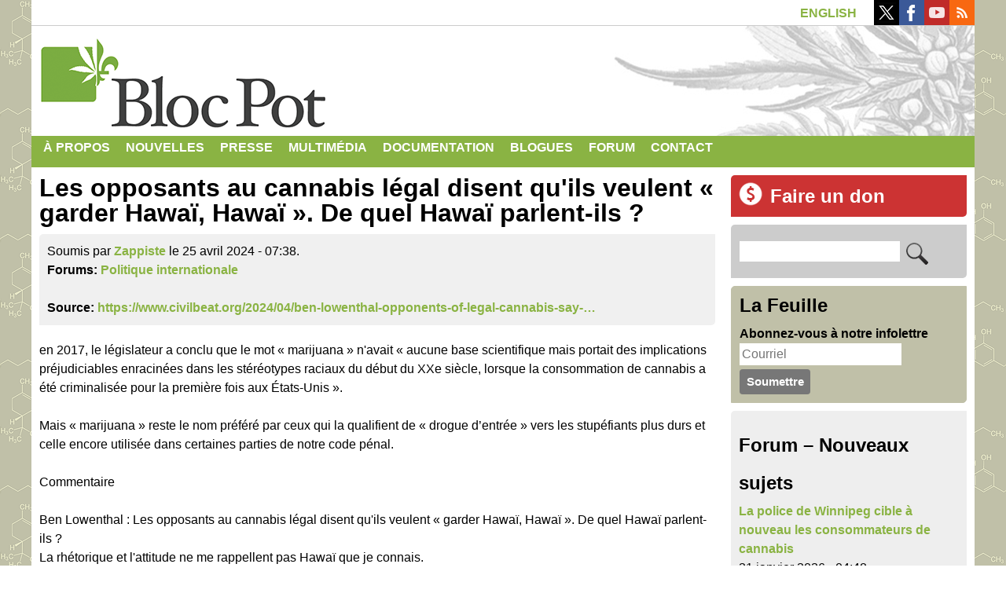

--- FILE ---
content_type: text/html; charset=utf-8
request_url: https://blocpot.qc.ca/fr/comment/21230
body_size: 21049
content:
<!DOCTYPE html>
<!--[if lt IE 7]><html class="lt-ie9 lt-ie8 lt-ie7" lang="fr" dir="ltr"><![endif]-->
<!--[if IE 7]><html class="lt-ie9 lt-ie8" lang="fr" dir="ltr"><![endif]-->
<!--[if IE 8]><html class="lt-ie9" lang="fr" dir="ltr"><![endif]-->
<!--[if gt IE 8]><!--><html lang="fr" dir="ltr" prefix="content: http://purl.org/rss/1.0/modules/content/ dc: http://purl.org/dc/terms/ foaf: http://xmlns.com/foaf/0.1/ rdfs: http://www.w3.org/2000/01/rdf-schema# sioc: http://rdfs.org/sioc/ns# sioct: http://rdfs.org/sioc/types# skos: http://www.w3.org/2004/02/skos/core# xsd: http://www.w3.org/2001/XMLSchema#"><!--<![endif]-->
<head>
<meta charset="utf-8" />
<script src="https://www.google.com/recaptcha/api.js?hl=fr" async="async" defer="defer"></script>
<link rel="shortcut icon" href="https://blocpot.qc.ca/sites/default/files/favicon.ico" type="image/vnd.microsoft.icon" />
<meta name="viewport" content="width=device-width, initial-scale=1.0, user-scalable=yes" />
<meta name="MobileOptimized" content="width" />
<meta name="HandheldFriendly" content="true" />
<meta name="apple-mobile-web-app-capable" content="yes" />
<meta name="generator" content="Drupal 7 (https://www.drupal.org)" />
<link rel="canonical" href="https://blocpot.qc.ca/fr/forum/7986" />
<link rel="shortlink" href="https://blocpot.qc.ca/fr/node/7986" />
<meta property="og:site_name" content="Bloc Pot | Légalisation du cannabis" />
<meta property="og:type" content="article" />
<meta property="og:url" content="https://blocpot.qc.ca/fr/forum/7986" />
<meta property="og:title" content="Les opposants au cannabis légal disent qu&#039;ils veulent « garder Hawaï, Hawaï ». De quel Hawaï parlent-ils ?" />
<meta name="twitter:card" content="summary" />
<meta name="twitter:title" content="Les opposants au cannabis légal disent qu&#039;ils veulent « garder Hawaï," />
<meta name="dcterms.title" content="Les opposants au cannabis légal disent qu&#039;ils veulent « garder Hawaï, Hawaï ». De quel Hawaï parlent-ils ?" />
<meta name="dcterms.type" content="Text" />
<meta name="dcterms.format" content="text/html" />
<meta name="dcterms.identifier" content="https://blocpot.qc.ca/fr/forum/7986" />
<title>Les opposants au cannabis légal disent qu'ils veulent « garder Hawaï, Hawaï ». De quel Hawaï parlent-ils ? | Bloc Pot | Légalisation du cannabis</title>
<!-- Google Tag Manager -->
<script>(function(w,d,s,l,i){w[l]=w[l]||[];w[l].push({'gtm.start':
new Date().getTime(),event:'gtm.js'});var f=d.getElementsByTagName(s)[0],
j=d.createElement(s),dl=l!='dataLayer'?'&l='+l:'';j.async=true;j.src=
'https://www.googletagmanager.com/gtm.js?id='+i+dl;f.parentNode.insertBefore(j,f);
})(window,document,'script','dataLayer','GTM-W9Q2H4D');</script>
<!-- End Google Tag Manager -->
<style type="text/css" media="all">
@import url("https://blocpot.qc.ca/modules/system/system.base.css?t726gg");
@import url("https://blocpot.qc.ca/modules/system/system.menus.css?t726gg");
@import url("https://blocpot.qc.ca/modules/system/system.messages.css?t726gg");
@import url("https://blocpot.qc.ca/modules/system/system.theme.css?t726gg");
</style>
<style type="text/css" media="all">
@import url("https://blocpot.qc.ca/modules/aggregator/aggregator.css?t726gg");
@import url("https://blocpot.qc.ca/modules/book/book.css?t726gg");
@import url("https://blocpot.qc.ca/modules/comment/comment.css?t726gg");
@import url("https://blocpot.qc.ca/modules/field/theme/field.css?t726gg");
@import url("https://blocpot.qc.ca/modules/node/node.css?t726gg");
@import url("https://blocpot.qc.ca/modules/search/search.css?t726gg");
@import url("https://blocpot.qc.ca/modules/user/user.css?t726gg");
@import url("https://blocpot.qc.ca/modules/forum/forum.css?t726gg");
@import url("https://blocpot.qc.ca/sites/all/modules/views/css/views.css?t726gg");
</style>
<style type="text/css" media="all">
@import url("https://blocpot.qc.ca/sites/all/modules/colorbox/styles/default/colorbox_style.css?t726gg");
@import url("https://blocpot.qc.ca/sites/all/modules/ctools/css/ctools.css?t726gg");
@import url("https://blocpot.qc.ca/modules/locale/locale.css?t726gg");
@import url("https://blocpot.qc.ca/modules/filter/filter.css?t726gg");
@import url("https://blocpot.qc.ca/sites/default/files/honeypot/honeypot.css?t726gg");
@import url("https://blocpot.qc.ca/sites/all/modules/widgets/widgets.css?t726gg");
@import url("https://blocpot.qc.ca/sites/all/libraries/superfish/css/superfish.css?t726gg");
</style>
<style type="text/css" media="screen">
@import url("https://blocpot.qc.ca/sites/all/themes/at_core/css/at.layout.css?t726gg");
@import url("https://blocpot.qc.ca/sites/all/themes/blocpot2015/css/global.base.css?t726gg");
@import url("https://blocpot.qc.ca/sites/all/themes/blocpot2015/css/global.styles.css?t726gg");
</style>
<style type="text/css" media="print">
@import url("https://blocpot.qc.ca/sites/all/themes/blocpot2015/css/print.css?t726gg");
</style>
<link type="text/css" rel="stylesheet" href="https://blocpot.qc.ca/sites/default/files/adaptivetheme/blocpot2015_files/blocpot2015.responsive.layout.css?t726gg" media="only screen" />
<style type="text/css" media="all">
@import url("https://blocpot.qc.ca/sites/default/files/adaptivetheme/blocpot2015_files/blocpot2015.menutoggle.css?t726gg");
</style>
<link type="text/css" rel="stylesheet" href="https://blocpot.qc.ca/sites/all/themes/blocpot2015/css/responsive.custom.css?t726gg" media="only screen" />
<link type="text/css" rel="stylesheet" href="https://blocpot.qc.ca/sites/all/themes/blocpot2015/css/responsive.smalltouch.portrait.css?t726gg" media="only screen and (max-width:320px)" />
<link type="text/css" rel="stylesheet" href="https://blocpot.qc.ca/sites/all/themes/blocpot2015/css/responsive.smalltouch.landscape.css?t726gg" media="only screen and (min-width:321px) and (max-width:580px)" />
<link type="text/css" rel="stylesheet" href="https://blocpot.qc.ca/sites/all/themes/blocpot2015/css/responsive.tablet.portrait.css?t726gg" media="only screen and (min-width:581px) and (max-width:768px)" />
<link type="text/css" rel="stylesheet" href="https://blocpot.qc.ca/sites/all/themes/blocpot2015/css/responsive.tablet.landscape.css?t726gg" media="only screen and (min-width:769px) and (max-width:1024px)" />
<link type="text/css" rel="stylesheet" href="https://blocpot.qc.ca/sites/all/themes/blocpot2015/css/responsive.desktop.css?t726gg" media="only screen and (min-width:1025px)" />

<!--[if lt IE 9]>
<style type="text/css" media="screen">
@import url("https://blocpot.qc.ca/sites/default/files/adaptivetheme/blocpot2015_files/blocpot2015.lt-ie9.layout.css?t726gg");
</style>
<![endif]-->
<script type="text/javascript" src="https://blocpot.qc.ca/sites/all/modules/jquery_update/replace/jquery/1.12/jquery.min.js?v=1.12.4"></script>
<script type="text/javascript" src="https://blocpot.qc.ca/misc/jquery-extend-3.4.0.js?v=1.12.4"></script>
<script type="text/javascript" src="https://blocpot.qc.ca/misc/jquery-html-prefilter-3.5.0-backport.js?v=1.12.4"></script>
<script type="text/javascript" src="https://blocpot.qc.ca/misc/jquery.once.js?v=1.2"></script>
<script type="text/javascript" src="https://blocpot.qc.ca/misc/drupal.js?t726gg"></script>
<script type="text/javascript" src="https://blocpot.qc.ca/sites/all/modules/jquery_update/js/jquery_browser.js?v=0.0.1"></script>
<script type="text/javascript" src="https://blocpot.qc.ca/sites/all/modules/jquery_update/replace/ui/external/jquery.cookie.js?v=67fb34f6a866c40d0570"></script>
<script type="text/javascript" src="https://blocpot.qc.ca/sites/all/modules/jquery_update/replace/jquery.form/4/jquery.form.min.js?v=4.2.1"></script>
<script type="text/javascript" src="https://blocpot.qc.ca/misc/form-single-submit.js?v=7.100"></script>
<script type="text/javascript" src="https://blocpot.qc.ca/misc/form.js?v=7.100"></script>
<script type="text/javascript" src="https://blocpot.qc.ca/misc/ajax.js?v=7.100"></script>
<script type="text/javascript" src="https://blocpot.qc.ca/sites/all/modules/jquery_update/js/jquery_update.js?v=0.0.1"></script>
<script type="text/javascript" src="https://blocpot.qc.ca/sites/all/modules/entityreference/js/entityreference.js?t726gg"></script>
<script type="text/javascript" src="https://blocpot.qc.ca/sites/default/files/languages/fr_NZzj10FhvLuohc0NFEvYmOlXcXYToIXBM6mBL5Zs9_k.js?t726gg"></script>
<script type="text/javascript" src="https://blocpot.qc.ca/sites/all/libraries/colorbox/jquery.colorbox-min.js?t726gg"></script>
<script type="text/javascript" src="https://blocpot.qc.ca/sites/all/modules/colorbox/js/colorbox.js?t726gg"></script>
<script type="text/javascript" src="https://blocpot.qc.ca/sites/all/modules/colorbox/styles/default/colorbox_style.js?t726gg"></script>
<script type="text/javascript" src="https://blocpot.qc.ca/sites/all/modules/captcha/captcha.js?t726gg"></script>
<script type="text/javascript" src="https://blocpot.qc.ca/sites/all/modules/views/js/base.js?t726gg"></script>
<script type="text/javascript" src="https://blocpot.qc.ca/sites/all/modules/field_group/field_group.js?t726gg"></script>
<script type="text/javascript" src="https://blocpot.qc.ca/misc/progress.js?v=7.100"></script>
<script type="text/javascript" src="https://blocpot.qc.ca/misc/textarea.js?v=7.100"></script>
<script type="text/javascript" src="https://blocpot.qc.ca/modules/filter/filter.js?t726gg"></script>
<script type="text/javascript" src="https://blocpot.qc.ca/sites/all/modules/views/js/ajax_view.js?t726gg"></script>
<script type="text/javascript" src="https://blocpot.qc.ca/sites/all/libraries/superfish/jquery.hoverIntent.minified.js?t726gg"></script>
<script type="text/javascript" src="https://blocpot.qc.ca/sites/all/libraries/superfish/supposition.js?t726gg"></script>
<script type="text/javascript" src="https://blocpot.qc.ca/sites/all/libraries/superfish/superfish.js?t726gg"></script>
<script type="text/javascript" src="https://blocpot.qc.ca/sites/all/libraries/superfish/supersubs.js?t726gg"></script>
<script type="text/javascript" src="https://blocpot.qc.ca/sites/all/modules/superfish/superfish.js?t726gg"></script>
<script type="text/javascript" src="https://blocpot.qc.ca/sites/all/themes/at_core/scripts/scalefix.js?t726gg"></script>
<script type="text/javascript" src="https://blocpot.qc.ca/sites/all/themes/at_core/scripts/outside-events.js?t726gg"></script>
<script type="text/javascript" src="https://blocpot.qc.ca/sites/all/themes/at_core/scripts/menu-toggle.js?t726gg"></script>
<script type="text/javascript">
<!--//--><![CDATA[//><!--
jQuery.extend(Drupal.settings, {"basePath":"\/","pathPrefix":"fr\/","setHasJsCookie":0,"ajaxPageState":{"theme":"blocpot2015","theme_token":"ydY1Vj-iG3FN46A_W_st6_k3EAUQJRLN5v81e3oXrAI","jquery_version":"1.12","jquery_version_token":"j3eh2Bge7uQX0WIQzwpxmaPWaY6vtRMpftCeFDWK878","js":{"sites\/all\/modules\/jquery_update\/replace\/jquery\/1.12\/jquery.min.js":1,"misc\/jquery-extend-3.4.0.js":1,"misc\/jquery-html-prefilter-3.5.0-backport.js":1,"misc\/jquery.once.js":1,"misc\/drupal.js":1,"sites\/all\/modules\/jquery_update\/js\/jquery_browser.js":1,"sites\/all\/modules\/jquery_update\/replace\/ui\/external\/jquery.cookie.js":1,"sites\/all\/modules\/jquery_update\/replace\/jquery.form\/4\/jquery.form.min.js":1,"misc\/form-single-submit.js":1,"misc\/form.js":1,"misc\/ajax.js":1,"sites\/all\/modules\/jquery_update\/js\/jquery_update.js":1,"sites\/all\/modules\/entityreference\/js\/entityreference.js":1,"public:\/\/languages\/fr_NZzj10FhvLuohc0NFEvYmOlXcXYToIXBM6mBL5Zs9_k.js":1,"sites\/all\/libraries\/colorbox\/jquery.colorbox-min.js":1,"sites\/all\/modules\/colorbox\/js\/colorbox.js":1,"sites\/all\/modules\/colorbox\/styles\/default\/colorbox_style.js":1,"sites\/all\/modules\/captcha\/captcha.js":1,"sites\/all\/modules\/views\/js\/base.js":1,"sites\/all\/modules\/field_group\/field_group.js":1,"misc\/progress.js":1,"misc\/textarea.js":1,"modules\/filter\/filter.js":1,"sites\/all\/modules\/views\/js\/ajax_view.js":1,"sites\/all\/libraries\/superfish\/jquery.hoverIntent.minified.js":1,"sites\/all\/libraries\/superfish\/supposition.js":1,"sites\/all\/libraries\/superfish\/superfish.js":1,"sites\/all\/libraries\/superfish\/supersubs.js":1,"sites\/all\/modules\/superfish\/superfish.js":1,"sites\/all\/themes\/at_core\/scripts\/scalefix.js":1,"sites\/all\/themes\/at_core\/scripts\/outside-events.js":1,"sites\/all\/themes\/at_core\/scripts\/menu-toggle.js":1},"css":{"modules\/system\/system.base.css":1,"modules\/system\/system.menus.css":1,"modules\/system\/system.messages.css":1,"modules\/system\/system.theme.css":1,"modules\/aggregator\/aggregator.css":1,"modules\/book\/book.css":1,"modules\/comment\/comment.css":1,"modules\/field\/theme\/field.css":1,"modules\/node\/node.css":1,"modules\/search\/search.css":1,"modules\/user\/user.css":1,"modules\/forum\/forum.css":1,"sites\/all\/modules\/views\/css\/views.css":1,"sites\/all\/modules\/colorbox\/styles\/default\/colorbox_style.css":1,"sites\/all\/modules\/ctools\/css\/ctools.css":1,"modules\/locale\/locale.css":1,"modules\/filter\/filter.css":1,"public:\/\/honeypot\/honeypot.css":1,"sites\/all\/modules\/widgets\/widgets.css":1,"sites\/all\/libraries\/superfish\/css\/superfish.css":1,"sites\/all\/themes\/at_core\/css\/at.layout.css":1,"sites\/all\/themes\/blocpot2015\/css\/global.base.css":1,"sites\/all\/themes\/blocpot2015\/css\/global.styles.css":1,"sites\/all\/themes\/blocpot2015\/css\/print.css":1,"public:\/\/adaptivetheme\/blocpot2015_files\/blocpot2015.responsive.layout.css":1,"public:\/\/adaptivetheme\/blocpot2015_files\/blocpot2015.menutoggle.css":1,"sites\/all\/themes\/blocpot2015\/css\/responsive.custom.css":1,"sites\/all\/themes\/blocpot2015\/css\/responsive.smalltouch.portrait.css":1,"sites\/all\/themes\/blocpot2015\/css\/responsive.smalltouch.landscape.css":1,"sites\/all\/themes\/blocpot2015\/css\/responsive.tablet.portrait.css":1,"sites\/all\/themes\/blocpot2015\/css\/responsive.tablet.landscape.css":1,"sites\/all\/themes\/blocpot2015\/css\/responsive.desktop.css":1,"public:\/\/adaptivetheme\/blocpot2015_files\/blocpot2015.lt-ie9.layout.css":1}},"colorbox":{"transition":"elastic","speed":"350","opacity":"1","slideshow":false,"slideshowAuto":true,"slideshowSpeed":"2500","slideshowStart":"start slideshow","slideshowStop":"stop slideshow","current":"{current} of {total}","previous":"\u00ab Prev","next":"Next \u00bb","close":"Close","overlayClose":true,"returnFocus":true,"maxWidth":"100%","maxHeight":"100%","initialWidth":"300","initialHeight":"100","fixed":true,"scrolling":true,"mobiledetect":true,"mobiledevicewidth":"480px","file_public_path":"\/sites\/default\/files","specificPagesDefaultValue":"admin*\nimagebrowser*\nimg_assist*\nimce*\nnode\/add\/*\nnode\/*\/edit\nprint\/*\nprintpdf\/*\nsystem\/ajax\nsystem\/ajax\/*"},"views":{"ajax_path":"\/fr\/views\/ajax","ajaxViews":{"views_dom_id:255de1898331deba57e0e90196c1e8a2":{"view_name":"forum","view_display_id":"block","view_args":"","view_path":"node\/7569","view_base_path":"forum","view_dom_id":"255de1898331deba57e0e90196c1e8a2","pager_element":0},"views_dom_id:01bcfe90085e0a69238d24de7cb5c264":{"view_name":"comments_recent","view_display_id":"block_1","view_args":"","view_path":"node\/6534","view_base_path":null,"view_dom_id":"01bcfe90085e0a69238d24de7cb5c264","pager_element":0}}},"urlIsAjaxTrusted":{"\/fr\/views\/ajax":true,"\/fr\/search\/node":true,"\/fr\/comment\/reply\/7986":true,"\/fr\/comment\/21230":true},"superfish":{"1":{"id":"1","sf":{"animation":{"opacity":"show","height":"show"},"speed":"\u0027fast\u0027","autoArrows":false,"dropShadows":false,"disableHI":false},"plugins":{"supposition":true,"bgiframe":false,"supersubs":{"minWidth":"12","maxWidth":"30","extraWidth":1}}}},"field_group":{"div":"full","html-element":"full"},"adaptivetheme":{"blocpot2015":{"layout_settings":{"bigscreen":"two-sidebars-right","tablet_landscape":"two-sidebars-right","tablet_portrait":"one-col-stack","smalltouch_landscape":"one-col-stack","smalltouch_portrait":"one-col-stack"},"media_query_settings":{"bigscreen":"only screen and (min-width:1025px)","tablet_landscape":"only screen and (min-width:769px) and (max-width:1024px)","tablet_portrait":"only screen and (min-width:581px) and (max-width:768px)","smalltouch_landscape":"only screen and (min-width:321px) and (max-width:580px)","smalltouch_portrait":"only screen and (max-width:320px)"},"menu_toggle_settings":{"menu_toggle_tablet_portrait":"false","menu_toggle_tablet_landscape":"false"}}}});
//--><!]]>
</script>
<!-- Global site tag (gtag.js) - Google Analytics -->
<script async src="https://www.googletagmanager.com/gtag/js?id=G-1TCZN434LH"></script>
<script>
  window.dataLayer = window.dataLayer || [];
  function gtag(){dataLayer.push(arguments);}
  gtag('js', new Date());

  gtag('config', 'G-1TCZN434LH');
</script>
<!--[if lt IE 9]>
<script src="https://blocpot.qc.ca/sites/all/themes/at_core/scripts/html5.js?t726gg"></script>
<![endif]-->
</head>
<body class="html not-front not-logged-in one-sidebar sidebar-first page-node page-node- page-node-7986 node-type-forum i18n-fr atr-7.x-3.x atv-7.x-3.2">
<!-- Google Tag Manager (noscript) -->
<noscript><iframe src="https://www.googletagmanager.com/ns.html?id=GTM-W9Q2H4D"
height="0" width="0" style="display:none;visibility:hidden"></iframe></noscript>
<!-- End Google Tag Manager (noscript) -->
  <div id="skip-link" class="nocontent">
    <a href="#main-content" class="element-invisible element-focusable">Aller au contenu principal</a>
  </div>
    <div id="page-wrapper">
  <div id="page" class="container page at-mt">

    <!-- !Leaderboard Region -->
    <div class="region region-leaderboard"><div class="region-inner clearfix"><div id="block-locale-language-content" class="block block-locale no-title odd first block-count-1 block-region-leaderboard block-language-content"  role="complementary"><div class="block-inner clearfix">  
  
  <div class="block-content content"><ul class="language-switcher-locale-url"><li class="fr first active"><a href="/fr/forum/7986" class="language-link active" xml:lang="fr">Français</a></li><li class="en last"><a href="/en/node/7986" class="language-link" xml:lang="en">English</a></li></ul></div>
  </div></div><div id="block-widgets-s-socialmedia-profile-buttons" class="block block-widgets no-title even last block-count-2 block-region-leaderboard block-s-socialmedia-profile-buttons" ><div class="block-inner clearfix">  
  
  <div class="block-content content"><div id="widgets-element-socialmedia_profile-buttons" class="widgets widgets-set widgets-set-horizontal widgets-style-horizontal"><div id="widgets-element-socialmedia_socialmedia-twitter-profile-button" class="widgets widgets-element widgets-element-horizontal widgets-style-horizontal"><a href="//twitter.com/blocpot" title="Suivez blocpot sur Twitter " target="_blank"><img src="/sites/all/modules/socialmedia/icons/arbent/clean/32x32/twitter.png" alt="Twitter icon" ></a></div><div id="widgets-element-socialmedia_socialmedia-facebook-profile-button" class="widgets widgets-element widgets-element-horizontal widgets-style-horizontal"><a href="http://www.facebook.com/partiblocpot" title="Suivez Bloc Pot sur Facebook " target="_blank"><img src="/sites/all/modules/socialmedia/icons/arbent/clean/32x32/facebook.png" alt="Facebook icon"></a></div><div id="widgets-element-socialmedia_socialmedia-youtube-profile-button" class="widgets widgets-element widgets-element-horizontal widgets-style-horizontal"><a href="http://www.youtube.com/user/tvblocpot" title="Suivez Bloc Pot sur YouTube" target="_blank"><img src="/sites/all/modules/socialmedia/icons/arbent/clean/32x32/youtube.png" alt="YouTube icon" ></a></div><div id="widgets-element-socialmedia_socialmedia-rss-feed-button" class="widgets widgets-element widgets-element-horizontal widgets-style-horizontal"><a href="https://blocpot.qc.ca/node/feed" title="Abonnez-vous au  par RSS " target="_blank"><img src="/sites/all/modules/socialmedia/icons/arbent/clean/32x32/rss.png" alt="RSS icon" ></a></div><div class="widgets-clear"></div></div></div>
  </div></div></div></div>
    <header id="header" class="clearfix" role="banner">

              <!-- !Branding -->
        <div id="branding" class="branding-elements clearfix">

          
                      <!-- !Site name and Slogan -->
            <div class="h-group" id="name-and-slogan">

                              <h1 id="site-name"><a href="/fr" title="Page d&#039;accueil">Bloc Pot | Légalisation du cannabis</a></h1>
              
              
            </div>
          
        </div>
      
      <!-- !Header Region -->
      
    </header>

    <!-- !Navigation -->
    <div id="menu-bar" class="nav clearfix"><nav id="block-superfish-1" class="block block-superfish menu-wrapper menu-bar-wrapper clearfix at-menu-toggle odd first last block-count-3 block-region-menu-bar block-1" >  
      <h2 class="element-invisible block-title">☰</h2>
  
  <ul id="superfish-1" class="menu sf-menu sf-main-menu sf-horizontal sf-style-none sf-total-items-8 sf-parent-items-5 sf-single-items-3"><li id="menu-82-1" class="first odd sf-item-1 sf-depth-1 sf-total-children-6 sf-parent-children-0 sf-single-children-6 menuparent"><a href="/fr/propos-du-bloc-pot" title="Tout ce que vous avez toujours voulu savoir au sujet du Bloc Pot." class="sf-depth-1 menuparent">À propos</a><ul><li id="menu-83-1" class="first odd sf-item-1 sf-depth-2 sf-no-children"><a href="/fr/programme-officiel" title="Programme officiel version 2.0" class="sf-depth-2">Programme</a></li><li id="menu-8404-1" class="middle even sf-item-2 sf-depth-2 sf-no-children"><a href="/fr/adhesion" title="Devenez membre du Bloc Pot" class="sf-depth-2">Adhésion</a></li><li id="menu-10641-1" class="middle odd sf-item-3 sf-depth-2 sf-no-children"><a href="/fr/candidatures" title="Candidatures" class="sf-depth-2">Candidatures</a></li><li id="menu-85-1" class="middle even sf-item-4 sf-depth-2 sf-no-children"><a href="/fr/elections" title="Ressources pour ceux et celles désirant porter leur candidature ou s&#039;impliquer dans le processus électoral" class="sf-depth-2">Élections</a></li><li id="menu-10523-1" class="middle odd sf-item-5 sf-depth-2 sf-no-children"><a href="/fr/contribution" title="Contribuez au Bloc Pot en faisant un don par carte de crédit ou en argent comptant" class="sf-depth-2">Faire un don</a></li><li id="menu-10495-1" class="last even sf-item-6 sf-depth-2 sf-no-children"><a href="/fr/propos-du-bloc-pot" title="Foire aux questions" class="sf-depth-2">FAQ</a></li></ul></li><li id="menu-2164-1" class="middle even sf-item-2 sf-depth-1"><a href="/fr/nouvelles" title="Nouvelles" class="sf-depth-1">Nouvelles</a></li><li id="menu-10452-1" class="middle odd sf-item-3 sf-depth-1 sf-total-children-4 sf-parent-children-0 sf-single-children-4 menuparent"><a href="/fr/communiques" title="Communiqués et revue de presse" class="sf-depth-1 menuparent">Presse</a><ul><li id="menu-10453-1" class="first odd sf-item-1 sf-depth-2 sf-no-children"><a href="/fr/communiques" title="Communiqués de presse" class="sf-depth-2">Communiqués</a></li><li id="menu-10454-1" class="middle even sf-item-2 sf-depth-2 sf-no-children"><a href="/fr/revue-de-presse" title="Revue de presse" class="sf-depth-2">Revue de presse</a></li><li id="menu-10624-1" class="middle odd sf-item-3 sf-depth-2 sf-no-children"><a href="/fr/infolettre" title="Infolettre" class="sf-depth-2">Infolettre</a></li><li id="menu-10533-1" class="last even sf-item-4 sf-depth-2 sf-no-children"><a href="/fr/telecharger-le-logo" title="Téléchargez notre logo pour créer vos propres affiches et documents" class="sf-depth-2">Logo</a></li></ul></li><li id="menu-5825-1" class="middle even sf-item-4 sf-depth-1 sf-total-children-4 sf-parent-children-0 sf-single-children-4 menuparent"><a href="/fr" title="Photos, vidéos et extraits sonores" class="sf-depth-1 menuparent">Multimédia</a><ul><li id="menu-11202-1" class="first odd sf-item-1 sf-depth-2 sf-no-children"><a href="/fr/audio" title="Entrevues radiophoniques et autres extraits sonores" class="sf-depth-2">Audio</a></li><li id="menu-10524-1" class="middle even sf-item-2 sf-depth-2 sf-no-children"><a href="/fr/video" title="Vidéos officielles du Bloc Pot" class="sf-depth-2">Vidéos officielles</a></li><li id="menu-10534-1" class="middle odd sf-item-3 sf-depth-2 sf-no-children"><a href="/fr/video/contributeurs" title="Vidéos soumises par nos blogueurs et contributeurs" class="sf-depth-2">Vidéos des contributeurs</a></li><li id="menu-5828-1" class="last even sf-item-4 sf-depth-2 sf-no-children"><a href="/fr/intervention-canadienne-en-afghanistan" title="Intervention canadienne en Afghanistan" class="sf-depth-2">Afghanistan</a></li></ul></li><li id="menu-1779-1" class="middle odd sf-item-5 sf-depth-1 sf-total-children-16 sf-parent-children-0 sf-single-children-16 menuparent"><a href="/fr/documentation" title="Articles de fond, rapports et ouvrages ayant trait au cannabis." class="sf-depth-1 menuparent">Documentation</a><ul><li id="menu-10496-1" class="first odd sf-item-1 sf-depth-2 sf-no-children"><a href="/fr/argumentaire-antiprohibitionniste" title="Argumentaire en faveur de la légalisation" class="sf-depth-2">Argumentaire antiprohibitionniste</a></li><li id="menu-10497-1" class="middle even sf-item-2 sf-depth-2 sf-no-children"><a href="/fr/batir-un-rapport-de-force-face-a-la-police" title="Bâtir un rapport de force face à la police" class="sf-depth-2">Bâtir un rapport de force face à la police</a></li><li id="menu-10522-1" class="middle odd sf-item-3 sf-depth-2 sf-no-children"><a href="/fr/dossiers-speciaux-du-voir-sur-la-legalisation-du-cannabis" title="Dossiers spéciaux du Voir sur la légalisation parus en 2002 et 2016" class="sf-depth-2">Dossiers spéciaux du Voir sur la légalisation</a></li><li id="menu-10509-1" class="middle even sf-item-4 sf-depth-2 sf-no-children"><a href="/fr/consommation-responsable" title="Guide de consommation responsable" class="sf-depth-2">Guide de consommation responsable</a></li><li id="menu-10511-1" class="middle odd sf-item-5 sf-depth-2 sf-no-children"><a href="/fr/histoire-du-cannabis" title="Histoire du cannabis" class="sf-depth-2">Histoire du cannabis</a></li><li id="menu-10499-1" class="middle even sf-item-6 sf-depth-2 sf-no-children"><a href="/fr/histoire-du-chanvre-et-de-la-prohibition-au-canada" title="Histoire du chanvre et de la prohibition au Canada" class="sf-depth-2">Histoire du chanvre et de la prohibition au Canada</a></li><li id="menu-10510-1" class="middle odd sf-item-7 sf-depth-2 sf-no-children"><a href="/fr/intervention-canadienne-en-afghanistan" title="Intervention canadienne en Afghanistan" class="sf-depth-2">Intervention canadienne en Afghanistan</a></li><li id="menu-10512-1" class="middle even sf-item-8 sf-depth-2 sf-no-children"><a href="/fr/la-force-du-mouvement-prohibitionniste" title="La force du mouvement prohibitionniste" class="sf-depth-2">La force du mouvement prohibitionniste</a></li><li id="menu-10656-1" class="middle odd sf-item-9 sf-depth-2 sf-no-children"><a href="http://blocpot.qc.ca/fr/la-legalisation-un-recit-prohibitionniste" title="Ce dossier regroupe le contenu qui concerne notre critique des modèles de légalisation, qui sont tous pour le moment des politiques néo-prohibitionnistes. En d&#039;autres mots, la légalisation cache l&#039;avènement d&#039;une nouvelle prohibition. Toujours rester critique devant les projets de légalisation car ils sont souvent menés par des organisations qui ont voté et maintenu la prohibition." class="sf-depth-2">La légalisation : un récit prohibitionniste</a></li><li id="menu-10500-1" class="middle even sf-item-10 sf-depth-2 sf-no-children"><a href="/fr/le-regime-international-de-controle-des-drogues" title="Le régime international de contrôle des drogues" class="sf-depth-2">Le régime international de contrôle des drogues</a></li><li id="menu-10508-1" class="middle odd sf-item-11 sf-depth-2 sf-no-children"><a href="/fr/faussedecriminalisation" title="Les illusions du Projet de loi C-17" class="sf-depth-2">Les illusions du Projet de loi C-17</a></li><li id="menu-10501-1" class="middle even sf-item-12 sf-depth-2 sf-no-children"><a href="/fr/mama-coca" title="Mama Coca" class="sf-depth-2">Mama Coca</a></li><li id="menu-10506-1" class="middle odd sf-item-13 sf-depth-2 sf-no-children"><a href="/fr/de-la-repression-a-la-compassion" title="Manifeste du collectif ÉDAM sur le Club Compassion de Montréal" class="sf-depth-2">Manifeste : De la répression à la compassion</a></li><li id="menu-10507-1" class="middle even sf-item-14 sf-depth-2 sf-no-children"><a href="/fr/marijuana-mythes-et-realites" title="Marijuana, mythes et réalités – Une revue des données scientifiques" class="sf-depth-2">Marijuana, mythes et réalités</a></li><li id="menu-10502-1" class="middle odd sf-item-15 sf-depth-2 sf-no-children"><a href="/fr/pot-et-propagande" title="Pot et propagande –  Un dossier spécial du journal Le Couac" class="sf-depth-2">Pot et propagande</a></li><li id="menu-10503-1" class="last even sf-item-16 sf-depth-2 sf-no-children"><a href="/fr/rapports-publics-et-commissions-denquete" title="Rapports publics et commissions d&#039;enquête" class="sf-depth-2">Rapports publics et commissions d&#039;enquête</a></li></ul></li><li id="menu-10621-1" class="middle even sf-item-6 sf-depth-1 sf-no-children"><a href="/fr/blogues" title="Billets de blogue de nos collaborateurs" class="sf-depth-1">Blogues</a></li><li id="menu-34-1" class="middle odd sf-item-7 sf-depth-1 sf-no-children"><a href="/fr/forum" title="Forum de discussion" class="sf-depth-1">Forum</a></li><li id="menu-50-1" class="last even sf-item-8 sf-depth-1 sf-no-children"><a href="/fr/contact" title="Contact" class="sf-depth-1">Contact</a></li></ul>
  </nav></div>        
    <!-- !Messages and Help -->
        
    <div id="columns" class="columns clearfix">
      <main id="content-column" class="content-column" role="main">
        <div class="content-inner">

          <!-- !Highlighted region -->
          
          <section id="main-content">

            
            <!-- !Main Content Header -->
                          <header id="main-content-header" class="clearfix">

                
              </header>
            
            <!-- !Main Content -->
                          <div id="content" class="region">
                <div id="block-system-main" class="block block-system no-title odd first last block-count-4 block-region-content block-main" >  
  
  <div  about="/fr/forum/7986" typeof="sioc:Post sioct:BoardPost" role="article" class="ds-1col node node-forum article odd node-lang-fr node-full view-mode-full clearfix">

  
  <div class="field field-name-title field-type-ds field-label-hidden view-mode-full"><div class="field-items"><div class="field-item even" property="dc:title"><h1 class="node-title">Les opposants au cannabis légal disent qu&#039;ils veulent « garder Hawaï, Hawaï ». De quel Hawaï parlent-ils ?</h1></div></div></div><div class="group-meta"><div class="field field-name-submitted-by field-type-ds field-label-hidden view-mode-full"><div class="field-items"><div class="field-item even">Soumis par <a href="/fr/membres/zappiste" title="Voir le profil utilisateur." class="username" xml:lang="" about="/fr/membres/zappiste" typeof="sioc:UserAccount" property="foaf:name" datatype="">Zappiste</a> le 25 avril 2024 - 07:38.</div></div></div><section class="field field-name-taxonomy-forums field-type-taxonomy-term-reference field-label-inline clearfix view-mode-full"><h2 class="field-label">Forums:&nbsp;</h2><ul class="field-items"><li class="field-item even" rel="sioc:has_container"><a href="/fr/politique-internationale" typeof="sioc:Container sioc:Forum" property="rdfs:label skos:prefLabel" datatype="">Politique internationale</a></li></ul></section><section class="field field-name-field-url field-type-link-field field-label-inline clearfix view-mode-full"><h2 class="field-label">Source:&nbsp;</h2><div class="field-items"><div class="field-item even"><a href="https://www.civilbeat.org/2024/04/ben-lowenthal-opponents-of-legal-cannabis-say-they-want-to-keep-hawaii-hawaii-which-hawaii-are-they-talking-about/" target="_blank" rel="nofollow">https://www.civilbeat.org/2024/04/ben-lowenthal-opponents-of-legal-cannabis-say-…</a></div></div></section></div><div class="field field-name-body field-type-text-with-summary field-label-hidden view-mode-full"><div class="field-items"><div class="field-item even" property="content:encoded"><p>en 2017, le législateur a conclu que le mot « marijuana » n'avait « aucune base scientifique mais portait des implications préjudiciables enracinées dans les stéréotypes raciaux du début du XXe siècle, lorsque la consommation de cannabis a été criminalisée pour la première fois aux États-Unis ».</p>
<p>Mais « marijuana » reste le nom préféré par ceux qui la qualifient de « drogue d’entrée » vers les stupéfiants plus durs et celle encore utilisée dans certaines parties de notre code pénal.</p>
<p>Commentaire</p>
<p>Ben Lowenthal : Les opposants au cannabis légal disent qu'ils veulent « garder Hawaï, Hawaï ». De quel Hawaï parlent-ils ?<br />
La rhétorique et l'attitude ne me rappellent pas Hawaï que je connais.</p>
<p>Par Ben Lowenthal<br />
19 avril 2024 · 6 min de lecture<br />
Commentaires - 44</p>
<p>A propos de l'auteur<br />
Ben Löwenthal</p>
<p>Ben Lowenthal a grandi à Maui. Il a obtenu son diplôme de premier cycle en journalisme à l'Université d'État de San Francisco et son diplôme en droit à l'Université du Kansas. Il est défenseur public adjoint et exerce la défense pénale devant les tribunaux de première instance et d'appel. Il dirige également « Hawaii Legal News », un blog couvrant les cours d'appel d'Hawaï . Les opinions de l'auteur sont les siennes et ne reflètent pas nécessairement celles de Civil Beat. Vous pouvez le joindre à  <a href="mailto:ben.lowenthal@civilbeat.org">ben.lowenthal@civilbeat.org</a> .</p>
<p>Les lois régissant la manière dont les gens cultivent, utilisent et transportent une certaine plante à des fins médicales l’appellent cannabis. En effet, en 2017, le législateur a noté les différents termes et a conclu que le mot « marijuana » n'avait « aucune base scientifique mais portait des implications préjudiciables enracinées dans les stéréotypes raciaux du début du XXe siècle, lorsque la consommation de cannabis a été criminalisée pour la première fois aux États-Unis ».</p>
<p>Mais « marijuana » reste le nom préféré par ceux qui la qualifient de « drogue d’entrée » vers les stupéfiants plus durs et celle encore utilisée dans certaines parties de notre code pénal.</p>
<p>Les lois pénales interdisent la possession et la distribution de cannabis à des fins autres que médicales.</p>
<p>C'est un délit d'avoir une once. Vendre un joint dans ou à proximité d'un parc public reste un délit passible de cinq ans d'emprisonnement. Et les opérations non réglementées impliquant plus de 100 plantes ou la culture de 25 plantes ou plus sur les terres d'autrui sans autorisation constituent un crime de classe A exposant les personnes à 20 ans d'emprisonnement ou 10 ans de probation.</p>
<p>Cela n'a pas changé. Même lorsque le gouverneur David Ige a pris la modeste mesure en 2019 de « décriminaliser » le cannabis pour les personnes qui en consommaient jusqu’à 3 grammes, le péjoratif est resté dans les lois. Il s'agit toujours d'une « infraction » criminelle, toujours passible d'une amende pouvant aller jusqu'à 130 dollars, et d'un « délit contre la santé et la morale publiques ».</p>
<p>Cette année aurait pu être différente. Un projet de loi émanant du Sénat visant à réglementer « tous les aspects de la plante de cannabis » en légalisant son usage pour les adultes, en instaurant une taxe sur les ventes et en limitant son usage en relation avec les infractions routières, a été adopté par le Sénat et transmis à la Chambre.</p>
<p>Le procureur Steve Alm s'est joint à la protestation du sénateur Kurt Fevella contre la légalisation du cannabis récréatif, arguant que la législation aurait des impacts négatifs sur l'industrie touristique de l'État. (Kevin Fujii/Civil Beat/2024)</p>
<p>Le projet de loi a suscité un grand cri d'opposition de la part des suspects habituels. Les chefs de police de chaque comté et chaque bureau du procureur de comté se sont alignés contre la légalisation. Le principal procureur d'Honolulu, Steve Alm, semblait être à la tête de l'opposition publique et n'a pas mâché ses mots.</p>
<p>Dans son témoignage écrit, lors d'entretiens et lors de rassemblements, Alm a fait valoir que la légalisation aurait des impacts négatifs sur le tourisme et a paraphrasé les commentaires du président d'une agence de tourisme japonaise en déclarant que « les touristes japonais cesseront de venir à Hawaï. »</p>
<p>Mais l’opposition ne fonctionnait pas – du moins pas au début. Malgré le nombre croissant de votes négatifs de la part d'un groupe bipartisan composé de démocrates et de quelques républicains, le projet de loi a progressé.</p>
<p>C'est ce qui a déclenché un rassemblement contre le projet de loi en février. Parmi les intervenants figuraient les chefs de la police, le maire d'Honolulu, Rick Blangiardi, et l'ancienne gouverneure Linda Lingle, qui se sont tous unis contre la légalisation.</p>
<p>Ils ont repris un vieux slogan d'une campagne du conseil municipal d'Honolulu il y a quelques années qui visait à éduquer les touristes sur l'économie, la culture et l'environnement. Les mots « Keep Hawaii, Hawaii » étaient imprimés sur des panneaux colorés affichés devant la scène. Cela a été répété à nouveau dans les discours et dans les témoignages écrits exhortant les législateurs à maintenir le statu quo.</p>
<p>C'est un slogan troublant. Je ne suis toujours pas sûr de ce que cela signifie réellement.</p>
<p>Alors, que signifie exactement « Garder Hawaï, Hawaï » en empêchant la légalisation ?</p>
<p>Bien sûr, l’argument est que l’objectif est d’empêcher les grandes entreprises productrices de cannabis de s’installer ici, mais pourquoi les cibler ? En quoi est-ce différent de toute autre industrie vendant des cigarettes, des vapes, des boissons alcoolisées et de la viande rouge ? Les forces de l’ordre devraient-elles s’y opposer ?</p>
<p>Est-ce encore nouveau à Hawaï ? Ces îles ont une longue histoire de grandes entreprises et entités, qu'il s'agisse d'entreprises sucrières et d'ananas, de chaînes hôtelières et même de l'armée américaine, qui viennent ici et influencent l'économie.</p>
<p>Alors, que signifie exactement « Garder Hawaï, Hawaï » en empêchant la légalisation ?</p>
<p>J'ai grandi à Maui, à près de 20 miles de Wailuku. Hormis Hana Highway, la plupart des routes de mon enfance étaient étroites, sinueuses et souvent non pavées. Mes camarades de classe, amis et voisins vivaient dans des ravins, sous d'épais bosquets d'arbres et entourés de pâturages.</p>
<p>Dans mon école primaire, on parlait des hélicoptères.</p>
<p>Ils volaient assez bas pour ébranler les maisons. Ils étaient suffisamment bruyants pour effrayer les animaux et les bébés. Ces hélicoptères faisaient partie de « l’Opération Green Harvest ». Des policiers armés et militarisés patrouillaient dans l’espace aérien au-dessus de nos maisons, volant suffisamment bas pour rechercher du cannabis. Ces programmes ont disparu maintenant. Leur popularité a décliné au tournant de ce siècle.</p>
<p>Est-ce que c'est Hawaï que nous essayons de garder ?</p>
<p>Aloha Green Apothecary a une pancarte sur le trottoir à 7,86 $ le gramme de cannabis/marijuana.<br />
Le projet de loi 3335 du Sénat prévoyait des revenus provenant de la légalisation du cannabis à Hawaï à 4,4 millions de dollars en 2026 et à 17 millions de dollars en 2027. Le projet de loi est mort. (Kevin Fujii/Civil Beat/2023)<br />
Ensuite, il y a le témoignage de l’ACLU en faveur du projet de loi. Il cite le rapport du Bureau des Affaires hawaïennes sur le traitement disparate des autochtones hawaïens dans notre système pénitentiaire . L’ACLU a noté que les autochtones hawaïens « vont plus souvent en prison pour délits liés à la drogue que les personnes d’autres races ou ethnies ». Et cet Hawaï ? Devons-nous continuer ainsi ?</p>
<p>La police utilise toujours l'odeur de ce qu'elle appelle la marijuana comme base pour ce que les avocats de la défense pénale appellent une détention sans mandat. Ils en profitent pour saisir votre voiture, fouiller vos poches et tenter de vous interroger à ce sujet. Est-ce que Hawaï vaut la peine d'être gardé ?</p>
<p>Apparemment oui. </p>
<p>En fin de compte, le projet de loi est mort. Malgré les revenus projetés de 4,4 millions de dollars en 2026 et de 17 millions de dollars en 2027 , le représentant de Maui, Kyle Yamashita, a interrompu les délibérations sur le projet de loi parce que le moment n'était pas le bon et que nous devons « relever les défis de la gestion des plus grands efforts de récupération après les incendies de forêt à Hawaï ». histoire."</p>
<p>Je suis toujours troublé par le slogan. La rhétorique et l'attitude ne me faisaient pas du tout penser à Hawaï. Quand j'ai découvert que le projet de loi était mort, j'ai pensé au tube country de Merle Haggard de 1969, « Okie from Muskogee ». » Le couplet d’ouverture ressemblait à ceci :</p>
<p>« Nous ne fumons pas de marijuana à Muskogee.</p>
<p>Nous ne faisons aucun voyage sous LSD.</p>
<p>Nous ne brûlons pas de cartes de draft sur Main Street.</p>
<p>Nous aimons bien vivre, être libres.</p>
<p>Malgré l’ironie de cette dernière phrase, la chanson continue de réprimander les hippies et de « saluer fièrement Old Glory au palais de justice ». C'est un hymne pour les conservateurs de droite qui ont intensifié la guerre contre la drogue.</p>
<p>La prochaine fois que les législateurs tenteront de légaliser le cannabis, l’opposition devrait utiliser la chanson et bricoler son slogan : Keep Hawaii, Muskogee.</p>
</div></div></div><div class="group-commentaires field-group-fieldset" id="commentaires"><h2><span>Commentaires</span></h2><section id="comments" class="comment-wrapper">

  
  <a id="comment-21230"></a>
<article class="comment comment-by-node-author odd first last clearfix" about="/fr/comment/21230#comment-21230" typeof="sioc:Post sioct:Comment">
  
      <header class="comment-header">
              <h3 property="dc:title" datatype="" class="comment-title"><a href="/fr/comment/21230#comment-21230" rel="bookmark">Nous aimons bien vivre, être libres.</a></h3>
                </header>
  
      <footer class="submitted">
            <p class="author-datetime"><span property="dc:date dc:created" content="2024-04-25T09:51:38-03:00" datatype="xsd:dateTime" rel="sioc:has_creator">Soumis par <a href="/fr/membres/zappiste" title="Voir le profil utilisateur." class="username" xml:lang="" about="/fr/membres/zappiste" typeof="sioc:UserAccount" property="foaf:name" datatype="">Zappiste</a> le <time datetime="2024-04-25T09:51:38Z"><span class="date-time">25 avril 2024 - 09:51</span></time></span></p>
    </footer>
  
  <div class="comment-content">
    <span rel="sioc:reply_of" resource="/fr/forum/7986" class="rdf-meta element-hidden"></span><div class="field field-name-comment-body field-type-text-long field-label-hidden view-mode-full"><div class="field-items"><div class="field-item even" property="content:encoded"><p>Hawaii : les autochtones partagés entre indépendance et reconnaissance fédérale</p>
<p>Il y est question des droits individuels et collectifs, des droits coutumiers et traditionnels</p>
<p><a href="https://la1ere.francetvinfo.fr/polynesie/tahiti/hawaii-les-autochtones-partages-entre-independance-et-reconnaissance-federale-361119.html">https://la1ere.francetvinfo.fr/polynesie/tahiti/hawaii-les-autochtones-p...</a></p>
<p>Hawaii : les autochtones partagés entre indépendance et reconnaissance fédérale</p>
<p>page des articles politique<br />
page des articles tahiti</p>
<p>Hawaii : les autochtones partagés entre indépendance et reconnaissance fédérale</p>
<p>Rassemblement à l'issue de la convention et du vote de la constitution. Image tirée d'une vidéo qui résume cet aha (en anglais)<br />
©oiwi.tv/politics/native-hawaiian-aha-recap</p>
<p>Partager :</p>
<p>Les autochtones d’Hawaï ont une constitution. Ce vote a eu lieu fin février, dans l’île d’Oahu, au terme d’un mois de rencontres et de discussions autour de l’avenir des peuples premiers de l’archipel américain et de leurs aspirations au plan politique.</p>
<p>E.Tang/E. Largenton/Radio Australia • Publié le 17 mai 2016 à 10h07, mis à jour le 10 avril 2019 à 07h37</p>
<p>Cette constitution n’est encore qu’un document de travail, mais c’est une première étape de franchie. Melody Kapilialoha Mackenzie est professeure de droit à l’université d’Hawaï, elle a participé à la rédaction de cette constitution, qu’elle nous présente :</p>
<p>« Ça fait environ 16 – 18 pages, avec, de mon point de vue, un très beau préambule. </p>
<p>Il y est question des droits individuels et collectifs, des droits coutumiers et traditionnels, et ça établit une sorte de modèle de gouvernement. Cette constitution contient des dispositions vraiment novatrices : protection des droits des enfants, droits coutumiers des autochtones d’Hawaï, avec la reconnaissance de l’importance de la terre. Le texte établit aussi le principe des trois pouvoirs – législatif, exécutif et judiciaire. »</p>
<p>Environ 150 personnes ont participé à sa rédaction lors de la convention de février, l’aha. </p>
<p>Au départ, des délégués de chaque île devaient être élus, mais une plainte a été déposée contre les organisateurs, Nai Aupuni – un groupe d’autochtones et de non-autochtones ont estimé que cette élection de délégués indigènes était anticonstitutionnelle et que de l’argent public (du Bureau des affaires hawaïennes) ne pouvait y être consacré. L’affaire est entre les mains de la justice. Pour éviter de retarder le processus, les organisateurs ont décidé d’annuler l’élection et de convier toutes les personnes qui s’étaient portées candidates.</p>
<p>Toujours pas de gouvernement hawaiien</p>
<p>Malgré ce départ mouvementé, les participants ont donc réussi à s’entendre et à faire un premier pas en vue de la formation d’un gouvernement hawaïen, reconnu par les États-Unis. Les autochtones hawaïens sont le seul peuple premier du pays à ne pas être reconnu par le gouvernement fédéral américain. </p>
<p>Toutes les tribus amérindiennes et les indigènes d’Alaska ont un statut à part.</p>
<p>« L’histoire de Hawaï est différente », explique Melody Kapilialoha Mackenzie. Quand l’archipel a été annexé par les États-Unis en 1898, le gouvernement fédéral avait arrêté de signer des traités avec les peuples premiers. Depuis les années 1970 et la Renaissance hawaïenne, des programmes dédiés aux autochtones hawaïens ont vu le jour, des lois pour protéger la culture et la langue hawaïennes ont été introduites, mais il n’y a toujours pas de gouvernement hawaïen.</p>
<p>Pourquoi vouloir en former un aujourd’hui ?<br />
Les motivations sont multiples, souligne la chercheuse Melody Kapilialoha Mackenzie : « Les programmes qui nous sont réservés commencent à être menacés, parce qu’ils sont perçus comme excluant. Il y a aussi le fait que la reconnaissance des peuples premiers est de plus en plus importante au niveau international, avec notamment la Déclaration des Nations unies sur les droits des peuples autochtones, en 2007. Autre élément essentiel : l’annexion d’Hawaï était illégale, les États-Unis l’ont d’ailleurs reconnu (en 1993, le Congrès s’est excusé auprès du territoire, NDLR). »</p>
<p>Mais puisque l’annexion était illégale, pourquoi ne pas demander à retrouver sa souveraineté ? </p>
<p>C’est la question que pose une partie des autochtones hawaïens. Participer à ce processus aux côtés des autorités américaines, ce serait renoncer à la lutte pour l’indépendance, estime le célèbre activiste Walter Ritte :</p>
<p>« La reconnaissance fédérale ?<br />
Ce truc est fait pour que l’on devienne une partie des États-Unis, que l’on soit encore plus proche d’eux qu’aujourd’hui, on sera accroché à eux, à leur argent. C’est de ça qu’il s’agit ! »</p>
<p>Dans un premier temps, Walter Ritte s’était porté candidat pour participer à la convention de février et faire porter la voix des indépendantistes dans le débat. Mais il y a renoncé, dénonçant au passage une « vision désenchantée de la souveraineté ».</p>
<p>Hawaii : les autochtones partagés entre indépendance et reconnaissance fédérale</p>
<p>La constitution a été approuvée par 88 voix ; il y a 30 rejets et une abstention.  ©oiwi.tv/politics/native-hawaiian-aha-recap</p>
<p>Si pour certains, c’est l’indépendance ou rien, pour d’autres, la reconnaissance fédérale, c’est mieux que rien. D’autant qu’aujourd’hui, l’indépendance est un objectif « irréaliste », estime Melody Kapilialoha Mackenzie :</p>
<p>L'indépendance par étapes</p>
<p>« La majorité des autochtones hawaïens veulent l’indépendance, mais il y a cette question pratique : comment devenir indépendant si on n’a même pas de gouvernement opérationnel ? Il y a donc cette sorte de dualité avec laquelle beaucoup d’entre nous devons vivre. On est nombreux à penser qu’il faut des étapes intermédiaires : former un gouvernement, être reconnus par les États-Unis pour que nos terres et nos ressources puissent être un minimum protégées. Il y a des juristes qui nous ont dit que l’on pouvait, effectivement, demander à être reconnus officiellement, mais qu’on devait faire attention à ne pas renoncer à nos revendications internationales. Quand vous lisez la constitution, vous voyez que c’est le cas, qu’on ne renonce à rien. »</p>
<p>La reconnaissance fédérale serait donc un premier pas. Mais pour y arriver, il va falloir fournir encore de gros efforts. La constitution doit être votée, ce qui signifie d’abord que les organisateurs de la convention doivent réunir des fonds pour organiser le scrutin, et ensuite que les partisans du projet fassent campagnes auprès des Hawaïens pour les convaincre de valider le texte. Melody Kapilialoha Mackenzie précise que tous les autochtones hawaïens majeurs et enregistrés sur les listes électorales seront appelés à voter, soit environ 122 000 personnes.</p>
<p>La suite semble encore plus compliquée : si la constitution est approuvée et qu’un gouvernement hawaïen est formé, il devra être autorisé à lancer une pétition demandant la reconnaissance fédérale. Une fois l’accord obtenu, il faudra élire des officiers qui se chargeront de déposer la pétition auprès des autorités américaines. D’ici là, les États-Unis auront un nouveau président, alors que Barack Obama, né à Hawaï, est perçu comme étant la personnalité politique la plus favorable aux autochtones hawaïens.</p>
<p>Elodie Largenton/Radio Australia</p>
<p>Les Îles Hawaï ont été découvertes en 1778 par l'explorateur James Cook qui les baptisent îles Sandwich. À partir de 1820 arrivent des missionnaires anglais, français, puis américains. L'influence et la prédominance américaine vont se renforcer par l'accès et le contrôle des ports de l'Archipel.</p>
<p>Le territoire est dissous en 1959 lorsque Hawaï devient le 50e État américain. Il compte un peu plus de 1 410 000 habitants en 2020, principalement dans l'aire urbaine de Honolulu. La population est composée de nombreux groupes ethniques, principalement d'origine asiatique (Philippins, Japonais).</p>
</div></div></div>  </div>

  
      <nav class="clearfix"><ul class="links inline"><li class="comment-reply first last"><a href="/fr/comment/reply/7986/21230">répondre</a></li></ul></nav>
  
  </article>
<h2 class="element-invisible">Pages</h2><div class="item-list item-list-pager"><ul class="pager"><li class="pager-current odd first">1</li><li class="pager-item even"><a title="Aller à la page 2" href="/fr/forum/7986?page=1">2</a></li><li class="pager-item odd"><a title="Aller à la page 3" href="/fr/forum/7986?page=2">3</a></li><li class="pager-item even"><a title="Aller à la page 4" href="/fr/forum/7986?page=3">4</a></li><li class="pager-item odd"><a title="Aller à la page 5" href="/fr/forum/7986?page=4">5</a></li><li class="pager-item even"><a title="Aller à la page 6" href="/fr/forum/7986?page=5">6</a></li><li class="pager-item odd"><a title="Aller à la page 7" href="/fr/forum/7986?page=6">7</a></li><li class="pager-item even"><a title="Aller à la page 8" href="/fr/forum/7986?page=7">8</a></li><li class="pager-item odd"><a title="Aller à la page 9" href="/fr/forum/7986?page=8">9</a></li><li class="pager-ellipsis even">…</li><li class="pager-next odd"><a title="Aller à la page suivante" href="/fr/forum/7986?page=1">suivant ›</a></li><li class="pager-last even last"><a title="Aller à la dernière page" href="/fr/forum/7986?page=1249">dernier »</a></li></ul></div>
      <h2 class="comment-title title comment-form">Ajouter un commentaire</h2>
    <form class="comment-form" action="/fr/comment/reply/7986" method="post" id="comment-form" accept-charset="UTF-8"><div><div class="form-item form-type-textfield form-item-name">
  <label for="edit-name">Votre nom </label>
 <input type="text" id="edit-name" name="name" value="" size="30" maxlength="60" class="form-text" />
</div>
<div class="form-item form-type-textfield form-item-subject">
  <label for="edit-subject">Objet </label>
 <input type="text" id="edit-subject" name="subject" value="" size="60" maxlength="64" class="form-text" />
</div>
<div class="field-type-text-long field-name-comment-body field-widget-text-textarea form-wrapper" id="edit-comment-body"><div id="comment-body-add-more-wrapper"><div class="text-format-wrapper"><div class="form-item form-type-textarea form-item-comment-body-und-0-value">
  <label for="edit-comment-body-und-0-value">Commentaire <span class="form-required" title="Ce champ est requis.">*</span></label>
 <div class="form-textarea-wrapper resizable"><textarea class="text-full form-textarea required" id="edit-comment-body-und-0-value" name="comment_body[und][0][value]" cols="60" rows="5"></textarea></div>
</div>
<fieldset class="filter-wrapper form-wrapper" id="edit-comment-body-und-0-format"><div class="fieldset-wrapper"><div class="filter-help form-wrapper" id="edit-comment-body-und-0-format-help"><p><a href="/fr/filter/tips" target="_blank">Plus d&#039;information sur les formats de texte</a></p></div><div class="filter-guidelines form-wrapper" id="edit-comment-body-und-0-format-guidelines"><div class="filter-guidelines-item filter-guidelines-4"><h3>Plain text</h3><ul class="tips"><li>Aucune balise HTML autorisée.</li><li>Les adresses de pages web et de courriels sont transformées en liens automatiquement.</li><li>Les lignes et les paragraphes vont à la ligne automatiquement.</li></ul></div></div></div></fieldset>
</div>
</div></div><input type="hidden" name="form_build_id" value="form-fzs6hhrvnT-mhsPcDnF3U75E6GSzeveY0YLbXx3yM90" />
<input type="hidden" name="form_id" value="comment_node_forum_form" />
<div class="captcha"><input type="hidden" name="captcha_sid" value="57703210" />
<input type="hidden" name="captcha_token" value="dd74daacb5245229f0fad7c4295b1848" />
<input type="hidden" name="captcha_response" value="Google no captcha" />
<div class="g-recaptcha" data-sitekey="6LfU7RsUAAAAAH8lIykTVz1qM9PRSCIWG11oqpgZ" data-theme="light" data-type="image"></div><input type="hidden" name="captcha_cacheable" value="1" />
</div><div class="form-actions form-wrapper" id="edit-actions"><input type="submit" id="edit-submit" name="op" value="Enregistrer" class="form-submit" /><input type="submit" id="edit-preview" name="op" value="Aperçu" class="form-submit" /></div><div class="instagram-textfield"><div class="form-item form-type-textfield form-item-instagram">
  <label for="edit-instagram">Leave this field blank </label>
 <input autocomplete="off" type="text" id="edit-instagram" name="instagram" value="" size="20" maxlength="128" class="form-text" />
</div>
</div></div></form>  
</section>
</div></div>


  </div>              </div>
            
            <!-- !Feed Icons -->
            
            
          </section><!-- /end #main-content -->

          <!-- !Content Aside Region-->
          
        </div><!-- /end .content-inner -->
      </main><!-- /end #content-column -->

      <!-- !Sidebar Regions -->
      <div class="region region-sidebar-first sidebar"><div class="region-inner clearfix"><div id="block-block-31" class="block block-block no-title odd first block-count-5 block-region-sidebar-first block-31" ><div class="block-inner clearfix">  
  
  <div class="block-content content"><div style="float:left;"><a href="/fr/contribution" title="Versez une contribution électronique ou en espèces (don public)"><img src="/sites/all/themes/blocpot2015/images/dollar.png" alt="Faites un don" /></a></div><h2><a href="/fr/contribution" title="Versez une contribution électronique ou en espèces (don public)">Faire un don</a></h2></div>
  </div></div><div id="block-search-form" class="block block-search no-title even block-count-6 block-region-sidebar-first block-form"  role="search"><div class="block-inner clearfix">  
  
  <div class="block-content content"><form action="/fr/comment/21230" method="post" id="search-block-form" accept-charset="UTF-8"><div><div class="container-inline">
      <h2 class="element-invisible">Formulaire de recherche</h2>
    <div class="form-item form-type-textfield form-item-search-block-form">
  <label class="element-invisible" for="edit-search-block-form--2">Rechercher </label>
 <input title="Indiquer les termes à rechercher" type="search" id="edit-search-block-form--2" name="search_block_form" value="" size="15" maxlength="128" class="form-text" />
</div>
<div class="form-actions form-wrapper" id="edit-actions--2"><input type="image" id="edit-submit--2" name="submit" value="Rechercher" src="https://blocpot.qc.ca/sites/all/themes/blocpot2015/css/images/search-icon.png" class="form-submit" /></div><input type="hidden" name="form_build_id" value="form-J8roMLVw_AIgOz5WnBgLFThPFP9tNBnEWeH6RKchLgo" />
<input type="hidden" name="form_id" value="search_block_form" />
</div>
</div></form></div>
  </div></div><section id="block-block-26" class="block block-block odd block-count-7 block-region-sidebar-first block-26" ><div class="block-inner clearfix">  
      <h2 class="block-title">La Feuille</h2>
  
  <div class="block-content content"><!-- Begin MailChimp Signup Form -->
<div id="mc_embed_signup">
<form action="//blocpot.us7.list-manage.com/subscribe/post?u=cc73e258a27186dfc794c49e6&amp;id=7aa284cf54" method="post" id="mc-embedded-subscribe-form" name="mc-embedded-subscribe-form" class="validate" target="_blank" novalidate>
    <div id="mc_embed_signup_scroll">
	<label for="mce-EMAIL">Abonnez-vous à notre infolettre</label>
	<input type="email" value="" name="EMAIL" id="mce-EMAIL" placeholder="Courriel" required>
    <!-- real people should not fill this in and expect good things - do not remove this or risk form bot signups-->
    <div style="position: absolute; left: -5000px;"><input type="text" name="b_cc73e258a27186dfc794c49e6_7aa284cf54" tabindex="-1" value=""></div>
    <div class="clear"><input type="submit" value="Soumettre" name="subscribe" id="mc-embedded-subscribe" class="button"></div>
    </div>
</form>
</div>
<!--End mc_embed_signup--></div>
  </div></section><section id="block-views-forum-block" class="block block-views even block-count-8 block-region-sidebar-first block-forum-block" ><div class="block-inner clearfix">  
      <h2 class="block-title">Forum – Nouveaux sujets</h2>
  
  <div class="block-content content"><div class="view view-forum view-id-forum view-display-id-block view-dom-id-255de1898331deba57e0e90196c1e8a2">
        
  
  
      <div class="view-content">
        <div class="views-row views-row-1 views-row-odd views-row-first">
      
  <div class="views-field views-field-title">        <span class="field-content"><a href="/fr/forum/9349">La police de Winnipeg cible à nouveau les consommateurs de cannabis </a></span>  </div>  
  <div class="views-field views-field-created">        <span class="field-content">21 janvier 2026 - 04:48</span>  </div>  </div>
  <div class="views-row views-row-2 views-row-even views-row-last">
      
  <div class="views-field views-field-title">        <span class="field-content"><a href="/fr/forum/9348">Cannabis Groenland &amp; Danemark</a></span>  </div>  
  <div class="views-field views-field-created">        <span class="field-content">21 janvier 2026 - 03:52</span>  </div>  </div>
    </div>
  
      <div class="item-list item-list-pager"><ul class="pager"><li class="pager-previous odd first">&nbsp;</li><li class="pager-current even">1 sur 3866</li><li class="pager-next odd last"><a href="/fr/forum/7569?page=1">››</a></li></ul></div>  
  
  
  
  
</div></div>
  </div></section><section id="block-views-comments-recent-block-1" class="block block-views odd block-count-9 block-region-sidebar-first block-comments-recent-block-1" ><div class="block-inner clearfix">  
      <h2 class="block-title">Commentaires récents</h2>
  
  <div class="block-content content"><div class="view view-comments-recent view-id-comments_recent view-display-id-block_1 view-dom-id-01bcfe90085e0a69238d24de7cb5c264">
        
  
  
      <div class="view-content">
        <div class="views-row views-row-1 views-row-odd views-row-first">
      
  <div class="views-field views-field-subject">        <span class="field-content"><a href="/fr/comment/27092#comment-27092">Québec cannabis dans les pharmacies</a></span>  </div>  </div>
  <div class="views-row views-row-2 views-row-even views-row-last">
      
  <div class="views-field views-field-subject">        <span class="field-content"><a href="/fr/comment/27088#comment-27088">Mais qui sont les victimes des casinos</a></span>  </div>  </div>
    </div>
  
      <div class="item-list item-list-pager"><ul class="pager"><li class="pager-previous odd first">&nbsp;</li><li class="pager-current even">1 sur 1250</li><li class="pager-next odd last"><a href="/fr/forum/6534?page=1">››</a></li></ul></div>  
  
  
  
  
</div></div>
  </div></section><div id="block-widgets-s-facebook-like-box" class="block block-widgets no-title even last block-count-10 block-region-sidebar-first block-s-facebook-like-box" ><div class="block-inner clearfix">  
  
  <div class="block-content content"><script>
if (!document.getElementById("fb-root")) {
  fb_root = document.createElement("div");
  fb_root.id = "fb-root";
  document.body.insertBefore(fb_root,document.body.firstChild);
  (function(d, s, id) {
    var js, fjs = d.getElementsByTagName(s)[0];
    if (d.getElementById(id)) {return;}
    js = d.createElement(s); js.id = id;
    js.src = "//connect.facebook.net/en_US/all.js#xfbml=1";
    fjs.parentNode.insertBefore(js, fjs);
  }(document, "script", "facebook-jssdk"));
}</script><div class="fb-like-box" data-href="http://www.facebook.com/partiblocpot" data-width="292" data-height="300" data-colorscheme="light" data-border-color="#D6D6D6" data-show-faces="true" data-stream="false" data-header="true"></div></div>
  </div></div></div></div>      
    </div><!-- /end #columns -->
	
    <!-- !Secondary Content Region -->
    <div class="region region-secondary-content"><div class="region-inner clearfix"><section id="block-views-carrousel-block" class="block block-views odd first last block-count-11 block-region-secondary-content block-carrousel-block" ><div class="block-inner clearfix">  
      <h2 class="block-title">Dossiers spéciaux</h2>
  
  <div class="block-content content"><div class="view view-carrousel view-id-carrousel view-display-id-block view-dom-id-5ee18089cfdb4864f809e07a74377b15">
        
  
  
      <div class="view-content">
      <div class="owl-carousel-block10"><div class="item-0 item-odd">  
  <div class="views-field views-field-field-vignette">        <div class="field-content"><a href="/fr/histoire-du-cannabis"><img typeof="foaf:Image" class="image-style-carre-150" src="https://blocpot.qc.ca/sites/default/files/styles/carre-150/public/vignette-histoire-du-cannabis.jpg?itok=AtceWQs5" width="150" height="150" alt="Histoire du cannabis – Extraits tirés de l&#039;ouvrage Le Cannabis, coll. Que sais-je?" title="Histoire du cannabis – Extraits tirés de l&#039;ouvrage Le Cannabis, coll. Que sais-je?" /></a></div>  </div></div><div class="item-1 item-even">  
  <div class="views-field views-field-field-vignette">        <div class="field-content"><a href="/fr/dossiers-speciaux-du-voir-sur-la-legalisation-du-cannabis"><img typeof="foaf:Image" class="image-style-carre-150" src="https://blocpot.qc.ca/sites/default/files/styles/carre-150/public/Vignette-Voir-2016.jpg?itok=87vGCP2A" width="150" height="150" alt="Les dossiers spéciaux du Voir sur la légalisation du cannabis" title="Les dossiers spéciaux du Voir sur la légalisation du cannabis" /></a></div>  </div></div><div class="item-2 item-odd">  
  <div class="views-field views-field-field-vignette">        <div class="field-content"><a href="/fr/de-la-repression-a-la-compassion"><img typeof="foaf:Image" class="image-style-carre-150" src="https://blocpot.qc.ca/sites/default/files/styles/carre-150/public/vignette-compassion.jpg?itok=gOWQevVl" width="150" height="150" alt="De la répression à la compassion – Manifeste du collectif ÉDAM en appui au Club Compassion de Montréal" title="De la répression à la compassion – Manifeste du collectif ÉDAM en appui au Club Compassion de Montréal" /></a></div>  </div></div><div class="item-3 item-even">  
  <div class="views-field views-field-field-vignette">        <div class="field-content"><a href="/fr/le-cannabis-en-habitation"><img typeof="foaf:Image" class="image-style-carre-150" src="https://blocpot.qc.ca/sites/default/files/styles/carre-150/public/cannabis-logement-blocpot-montreal-quebec.jpg?itok=ZA4UI6zx" width="150" height="150" alt="" /></a></div>  </div></div><div class="item-4 item-odd">  
  <div class="views-field views-field-field-vignette">        <div class="field-content"><a href="/fr/faussedecriminalisation"><img typeof="foaf:Image" class="image-style-carre-150" src="https://blocpot.qc.ca/sites/default/files/styles/carre-150/public/vignette-cannabis-c17-ottawa.jpg?itok=xj1QkD1c" width="150" height="150" alt="Les illusions du Projet de loi C-17 – Un projet de déjudiciarisation voué à l&#039;échec" title="Les illusions du Projet de loi C-17 – Un projet de déjudiciarisation voué à l&#039;échec" /></a></div>  </div></div><div class="item-5 item-even">  
  <div class="views-field views-field-field-vignette">        <div class="field-content"><a href="/fr/extraits-du-rapport-le-dain-canada-1973"><img typeof="foaf:Image" class="image-style-carre-150" src="https://blocpot.qc.ca/sites/default/files/styles/carre-150/public/LeDain_vignette.jpg?itok=1yXkLxlm" width="150" height="150" alt="Rapport final de la Commission d&#039;enquête sur l&#039;usage des drogues à des fins non médicinales" title="Rapport final de la Commission d&#039;enquête sur l&#039;usage des drogues à des fins non médicinales" /></a></div>  </div></div><div class="item-6 item-odd">  
  <div class="views-field views-field-field-vignette">        <div class="field-content"><a href="/fr/mama-coca"><img typeof="foaf:Image" class="image-style-carre-150" src="https://blocpot.qc.ca/sites/default/files/styles/carre-150/public/vignette-coca.jpg?itok=4m-ojVlS" width="150" height="150" alt="Mama Coca – La situation de la coca dans les pays andins" title="Mama Coca – La situation de la coca dans les pays andins" /></a></div>  </div></div><div class="item-7 item-even">  
  <div class="views-field views-field-field-vignette">        <div class="field-content"><a href="/fr/comite-special-du-senat-sur-les-drogues-illicites-canada-2002"><img typeof="foaf:Image" class="image-style-carre-150" src="https://blocpot.qc.ca/sites/default/files/styles/carre-150/public/vignette-rapport-senat-2002.jpg?itok=-PcQv_nj" width="150" height="150" alt="Comité spécial du Sénat sur les drogues illicites – Le rapport Nolin" title="Comité spécial du Sénat sur les drogues illicites – Le rapport Nolin" /></a></div>  </div></div><div class="item-8 item-odd">  
  <div class="views-field views-field-field-vignette">        <div class="field-content"><a href="/fr/intervention-canadienne-en-afghanistan"><img typeof="foaf:Image" class="image-style-carre-150" src="https://blocpot.qc.ca/sites/default/files/styles/carre-150/public/vignette-afghanistan.jpg?itok=K-08ZxjV" width="150" height="150" alt="Intervention canadienne en Afghanistan" title="Intervention canadienne en Afghanistan" /></a></div>  </div></div><div class="item-9 item-even">  
  <div class="views-field views-field-field-vignette">        <div class="field-content"><a href="/fr/marijuana-mythes-et-realites"><img typeof="foaf:Image" class="image-style-carre-150" src="https://blocpot.qc.ca/sites/default/files/styles/carre-150/public/vignette-mythes-et-realites.png?itok=CBgvX2uz" width="150" height="150" alt="Marijuana, mythes et réalités – Une revue des données scientifiques" title="Marijuana, mythes et réalités – Une revue des données scientifiques" /></a></div>  </div></div><div class="item-10 item-odd">  
  <div class="views-field views-field-field-vignette">        <div class="field-content"><a href="/fr/rapports-sur-les-preuves-scientifiques-actuelles-sur-le-cannabis-canada-2015"><img typeof="foaf:Image" class="image-style-carre-150" src="https://blocpot.qc.ca/sites/default/files/styles/carre-150/public/ICSDP_vignette.jpg?itok=7T_VBxSa" width="150" height="150" alt="Rapports sur les preuves scientifiques actuelles sur le cannabis (Canada, 2015)" title="Rapports sur les preuves scientifiques actuelles sur le cannabis (Canada, 2015)" /></a></div>  </div></div><div class="item-11 item-even">  
  <div class="views-field views-field-field-vignette">        <div class="field-content"><a href="/fr/pot-et-propagande"><img typeof="foaf:Image" class="image-style-carre-150" src="https://blocpot.qc.ca/sites/default/files/styles/carre-150/public/vignette-couac.jpg?itok=H1r8Pc74" width="150" height="150" alt="Pot et propagande – Série d&#039;articles du journal Le Couac" title="Pot et propagande – Série d&#039;articles du journal Le Couac" /></a></div>  </div></div><div class="item-12 item-odd">  
  <div class="views-field views-field-field-vignette">        <div class="field-content"><a href="/fr/histoire-du-chanvre-et-de-la-prohibition-au-canada"><img typeof="foaf:Image" class="image-style-carre-150" src="https://blocpot.qc.ca/sites/default/files/styles/carre-150/public/Vignette-prohibition.jpg?itok=S6BLKSHJ" width="150" height="150" alt="Histoire du chanvre et de la prohibition au Canada" title="Histoire du chanvre et de la prohibition au Canada" /></a></div>  </div></div></div>    </div>
  
  
  
  
  
  
</div></div>
  </div></section></div></div>	
    <!-- !Tertiary Content Region -->
    <div class="region region-tertiary-content"><div class="region-inner clearfix"><nav id="block-menu-menu-economie-sante-societe" class="block block-menu odd first block-count-12 block-region-tertiary-content block-menu-economie-sante-societe"  role="navigation"><div class="block-inner clearfix">  
      <h2 class="block-title">Économie, santé et société</h2>
  
  <div class="block-content content"><ul class="menu clearfix"><li class="first leaf menu-depth-1 menu-item-10459"><a href="/fr/agriculture" title="Agriculture">Agriculture</a></li><li class="leaf menu-depth-1 menu-item-10460"><a href="/fr/art-et-musique" title="Art et musique">Art et musique</a></li><li class="leaf menu-depth-1 menu-item-10461"><a href="/fr/aspects-recreatifs" title="Aspects récréatifs">Aspects récréatifs</a></li><li class="leaf menu-depth-1 menu-item-10462"><a href="/fr/religion-et-spiritualite" title="Religion et spiritualité">Religion et spiritualité</a></li><li class="leaf menu-depth-1 menu-item-10463"><a href="/fr/science-et-recherche" title="Science et recherche">Science et recherche</a></li><li class="leaf menu-depth-1 menu-item-10464"><a href="/fr/autres-substances-psychoactives" title="Autres substances psychoactives">Autres substances psychoactives</a></li><li class="expanded menu-depth-1 menu-item-10465"><a href="/fr/cannabusiness" title="Cannabusiness">Cannabusiness</a><ul class="menu clearfix"><li class="first leaf menu-depth-2 menu-item-10466"><a href="/fr/coffee-shops" title="Coffee shops">Coffee shops</a></li><li class="last leaf menu-depth-2 menu-item-10467"><a href="/fr/tourisme" title="Tourisme">Tourisme</a></li></ul></li><li class="leaf menu-depth-1 menu-item-10468"><a href="/fr/chanvre-industriel" title="Chanvre industriel">Chanvre industriel</a></li><li class="expanded menu-depth-1 menu-item-10469"><a href="/fr/culture-de-la-marijuana" title="Culture de la marijuana">Culture de la marijuana</a><ul class="menu clearfix"><li class="first leaf menu-depth-2 menu-item-10470"><a href="/fr/culture-de-la-marijuana/culture-en-plein-air" title="Culture en plein-air">Culture en plein-air</a></li><li class="last leaf menu-depth-2 menu-item-10471"><a href="/fr/culture-de-la-marijuana/culture-interieure-ou-hydroponique" title="Culture intérieure ou hydroponique">Culture intérieure</a></li></ul></li><li class="leaf menu-depth-1 menu-item-10472"><a href="/fr/ecodeveloppement" title="Écodéveloppement">Écodéveloppement</a></li><li class="last expanded menu-depth-1 menu-item-10473"><a href="/fr/sante" title="Santé">Santé</a><ul class="menu clearfix"><li class="first leaf menu-depth-2 menu-item-10474"><a href="/fr/sante/usage-therapeutique" title="Usage thérapeutique">Usage thérapeutique</a></li><li class="last leaf menu-depth-2 menu-item-10475"><a href="/fr/sante/reduction-des-mefaits" title="Réduction des méfaits">Réduction des méfaits</a></li></ul></li></ul></div>
  </div></nav><nav id="block-menu-menu-politique-et-droit" class="block block-menu even block-count-13 block-region-tertiary-content block-menu-politique-et-droit"  role="navigation"><div class="block-inner clearfix">  
      <h2 class="block-title">Politique et droit</h2>
  
  <div class="block-content content"><ul class="menu clearfix"><li class="first leaf menu-depth-1 menu-item-10476"><a href="/fr/autres-partis" title="Autres partis">Autres partis</a></li><li class="leaf menu-depth-1 menu-item-10477"><a href="/fr/campagnes-electorales" title="Campagnes électorales">Campagnes électorales</a></li><li class="leaf menu-depth-1 menu-item-10478"><a href="/fr/crime-organise" title="Crime organisé">Crime organisé</a></li><li class="leaf menu-depth-1 menu-item-10481"><a href="/fr/droits-et-libertes" title="Droits et libertés">Droits et libertés</a></li><li class="leaf menu-depth-1 menu-item-10479"><a href="/fr/decriminalisation" title="Décriminalisation">Décriminalisation</a></li><li class="leaf menu-depth-1 menu-item-10480"><a href="/fr/desinformation-et-propagande" title="Désinformation et propagande">Désinformation et propagande</a></li><li class="leaf menu-depth-1 menu-item-10483"><a href="/fr/guerre-contre-la-drogue" title="Guerre contre la drogue">Guerre contre la drogue</a></li><li class="leaf menu-depth-1 menu-item-10484"><a href="/fr/legalisation" title="Légalisation">Légalisation</a></li><li class="leaf menu-depth-1 menu-item-10485"><a href="/fr/militantisme" title="Militantisme">Militantisme</a></li><li class="leaf menu-depth-1 menu-item-10486"><a href="/fr/oig-et-onu" title="OIG et ONU">OIG et ONU</a></li><li class="leaf menu-depth-1 menu-item-10487"><a href="/fr/ong" title="ONG">ONG</a></li><li class="leaf menu-depth-1 menu-item-10488"><a href="/fr/pacifiqueplante" title="Pacifique Plante">Pacifique Plante</a></li><li class="leaf menu-depth-1 menu-item-10489"><a href="/fr/scrutin-proportionnel" title="Réforme électorale">Réforme électorale</a></li><li class="last leaf menu-depth-1 menu-item-10482"><a href="/fr/education-et-prevention" title="Éducation et prévention">Éducation et prévention</a></li></ul></div>
  </div></nav><nav id="block-menu-menu-m-dias" class="block block-menu odd block-count-14 block-region-tertiary-content block-menu-m-dias"  role="navigation"><div class="block-inner clearfix">  
      <h2 class="block-title">Presse</h2>
  
  <div class="block-content content"><ul class="menu clearfix"><li class="first leaf menu-depth-1 menu-item-11201"><a href="/fr/audio" title="Audio">Audio</a></li><li class="leaf menu-depth-1 menu-item-10617"><a href="/fr/communiques" title="Communiqués">Communiqués</a></li><li class="leaf menu-depth-1 menu-item-10618"><a href="/fr/reeferendum" title="Reeferendum">Reeferendum</a></li><li class="leaf menu-depth-1 menu-item-10619"><a href="/fr/revue-de-presse" title="Revue de presse">Revue de presse</a></li><li class="last leaf menu-depth-1 menu-item-10620"><a href="/fr/banque-de-ressources" title="Banque de ressources">Banque de ressources</a></li></ul></div>
  </div></nav><section id="block-block-33" class="block block-block even last block-count-15 block-region-tertiary-content block-33" ><div class="block-inner clearfix">  
      <h2 class="block-title">Contact</h2>
  
  <div class="block-content content"><p>313 rue Brunelle<br />
Beloeil, Québec<br />
J3G 2M9</p>
<p><a href="mailto:blocpot@blocpot.qc.ca">blocpot@blocpot.qc.ca</a></p>
<p><a href="/fr/adhesion">Adhésion</a></p>
</div>
  </div></section></div></div>
    <!-- !Footer -->
          <footer id="footer" class="clearfix" role="contentinfo">
        <div class="region region-footer"><div class="region-inner clearfix"><div id="block-block-25" class="block block-block no-title odd first last block-count-16 block-region-footer block-25" ><div class="block-inner clearfix">  
  
  <div class="block-content content"><div style="padding-top:5px;float:left;font-size:0.85em;"><a href="https://creativecommons.org/licenses/by-nc-sa/4.0/deed.fr" target="_blank" title="Le contenu original de ce site est publié sous licence Creative Commons Attribution - Pas d’Utilisation Commerciale - Partage dans les Mêmes Conditions 4.0 International"><img src="/sites/all/themes/blocpot2015/images/icone-creative-commons.png" width="32" height="32" alt="Logo Creative Commons" /></a></div>
<div style="padding: 10px 10px 10px 40px;">© 1998-2025 | <a href="/contact" title="Contact">Contact</a></div>
</div>
  </div></div></div></div>              </footer>
    
  </div>
</div>
  </body>
</html>


--- FILE ---
content_type: text/html; charset=utf-8
request_url: https://www.google.com/recaptcha/api2/anchor?ar=1&k=6LfU7RsUAAAAAH8lIykTVz1qM9PRSCIWG11oqpgZ&co=aHR0cHM6Ly9ibG9jcG90LnFjLmNhOjQ0Mw..&hl=fr&type=image&v=PoyoqOPhxBO7pBk68S4YbpHZ&theme=light&size=normal&anchor-ms=20000&execute-ms=30000&cb=rlr4ec1me089
body_size: 49526
content:
<!DOCTYPE HTML><html dir="ltr" lang="fr"><head><meta http-equiv="Content-Type" content="text/html; charset=UTF-8">
<meta http-equiv="X-UA-Compatible" content="IE=edge">
<title>reCAPTCHA</title>
<style type="text/css">
/* cyrillic-ext */
@font-face {
  font-family: 'Roboto';
  font-style: normal;
  font-weight: 400;
  font-stretch: 100%;
  src: url(//fonts.gstatic.com/s/roboto/v48/KFO7CnqEu92Fr1ME7kSn66aGLdTylUAMa3GUBHMdazTgWw.woff2) format('woff2');
  unicode-range: U+0460-052F, U+1C80-1C8A, U+20B4, U+2DE0-2DFF, U+A640-A69F, U+FE2E-FE2F;
}
/* cyrillic */
@font-face {
  font-family: 'Roboto';
  font-style: normal;
  font-weight: 400;
  font-stretch: 100%;
  src: url(//fonts.gstatic.com/s/roboto/v48/KFO7CnqEu92Fr1ME7kSn66aGLdTylUAMa3iUBHMdazTgWw.woff2) format('woff2');
  unicode-range: U+0301, U+0400-045F, U+0490-0491, U+04B0-04B1, U+2116;
}
/* greek-ext */
@font-face {
  font-family: 'Roboto';
  font-style: normal;
  font-weight: 400;
  font-stretch: 100%;
  src: url(//fonts.gstatic.com/s/roboto/v48/KFO7CnqEu92Fr1ME7kSn66aGLdTylUAMa3CUBHMdazTgWw.woff2) format('woff2');
  unicode-range: U+1F00-1FFF;
}
/* greek */
@font-face {
  font-family: 'Roboto';
  font-style: normal;
  font-weight: 400;
  font-stretch: 100%;
  src: url(//fonts.gstatic.com/s/roboto/v48/KFO7CnqEu92Fr1ME7kSn66aGLdTylUAMa3-UBHMdazTgWw.woff2) format('woff2');
  unicode-range: U+0370-0377, U+037A-037F, U+0384-038A, U+038C, U+038E-03A1, U+03A3-03FF;
}
/* math */
@font-face {
  font-family: 'Roboto';
  font-style: normal;
  font-weight: 400;
  font-stretch: 100%;
  src: url(//fonts.gstatic.com/s/roboto/v48/KFO7CnqEu92Fr1ME7kSn66aGLdTylUAMawCUBHMdazTgWw.woff2) format('woff2');
  unicode-range: U+0302-0303, U+0305, U+0307-0308, U+0310, U+0312, U+0315, U+031A, U+0326-0327, U+032C, U+032F-0330, U+0332-0333, U+0338, U+033A, U+0346, U+034D, U+0391-03A1, U+03A3-03A9, U+03B1-03C9, U+03D1, U+03D5-03D6, U+03F0-03F1, U+03F4-03F5, U+2016-2017, U+2034-2038, U+203C, U+2040, U+2043, U+2047, U+2050, U+2057, U+205F, U+2070-2071, U+2074-208E, U+2090-209C, U+20D0-20DC, U+20E1, U+20E5-20EF, U+2100-2112, U+2114-2115, U+2117-2121, U+2123-214F, U+2190, U+2192, U+2194-21AE, U+21B0-21E5, U+21F1-21F2, U+21F4-2211, U+2213-2214, U+2216-22FF, U+2308-230B, U+2310, U+2319, U+231C-2321, U+2336-237A, U+237C, U+2395, U+239B-23B7, U+23D0, U+23DC-23E1, U+2474-2475, U+25AF, U+25B3, U+25B7, U+25BD, U+25C1, U+25CA, U+25CC, U+25FB, U+266D-266F, U+27C0-27FF, U+2900-2AFF, U+2B0E-2B11, U+2B30-2B4C, U+2BFE, U+3030, U+FF5B, U+FF5D, U+1D400-1D7FF, U+1EE00-1EEFF;
}
/* symbols */
@font-face {
  font-family: 'Roboto';
  font-style: normal;
  font-weight: 400;
  font-stretch: 100%;
  src: url(//fonts.gstatic.com/s/roboto/v48/KFO7CnqEu92Fr1ME7kSn66aGLdTylUAMaxKUBHMdazTgWw.woff2) format('woff2');
  unicode-range: U+0001-000C, U+000E-001F, U+007F-009F, U+20DD-20E0, U+20E2-20E4, U+2150-218F, U+2190, U+2192, U+2194-2199, U+21AF, U+21E6-21F0, U+21F3, U+2218-2219, U+2299, U+22C4-22C6, U+2300-243F, U+2440-244A, U+2460-24FF, U+25A0-27BF, U+2800-28FF, U+2921-2922, U+2981, U+29BF, U+29EB, U+2B00-2BFF, U+4DC0-4DFF, U+FFF9-FFFB, U+10140-1018E, U+10190-1019C, U+101A0, U+101D0-101FD, U+102E0-102FB, U+10E60-10E7E, U+1D2C0-1D2D3, U+1D2E0-1D37F, U+1F000-1F0FF, U+1F100-1F1AD, U+1F1E6-1F1FF, U+1F30D-1F30F, U+1F315, U+1F31C, U+1F31E, U+1F320-1F32C, U+1F336, U+1F378, U+1F37D, U+1F382, U+1F393-1F39F, U+1F3A7-1F3A8, U+1F3AC-1F3AF, U+1F3C2, U+1F3C4-1F3C6, U+1F3CA-1F3CE, U+1F3D4-1F3E0, U+1F3ED, U+1F3F1-1F3F3, U+1F3F5-1F3F7, U+1F408, U+1F415, U+1F41F, U+1F426, U+1F43F, U+1F441-1F442, U+1F444, U+1F446-1F449, U+1F44C-1F44E, U+1F453, U+1F46A, U+1F47D, U+1F4A3, U+1F4B0, U+1F4B3, U+1F4B9, U+1F4BB, U+1F4BF, U+1F4C8-1F4CB, U+1F4D6, U+1F4DA, U+1F4DF, U+1F4E3-1F4E6, U+1F4EA-1F4ED, U+1F4F7, U+1F4F9-1F4FB, U+1F4FD-1F4FE, U+1F503, U+1F507-1F50B, U+1F50D, U+1F512-1F513, U+1F53E-1F54A, U+1F54F-1F5FA, U+1F610, U+1F650-1F67F, U+1F687, U+1F68D, U+1F691, U+1F694, U+1F698, U+1F6AD, U+1F6B2, U+1F6B9-1F6BA, U+1F6BC, U+1F6C6-1F6CF, U+1F6D3-1F6D7, U+1F6E0-1F6EA, U+1F6F0-1F6F3, U+1F6F7-1F6FC, U+1F700-1F7FF, U+1F800-1F80B, U+1F810-1F847, U+1F850-1F859, U+1F860-1F887, U+1F890-1F8AD, U+1F8B0-1F8BB, U+1F8C0-1F8C1, U+1F900-1F90B, U+1F93B, U+1F946, U+1F984, U+1F996, U+1F9E9, U+1FA00-1FA6F, U+1FA70-1FA7C, U+1FA80-1FA89, U+1FA8F-1FAC6, U+1FACE-1FADC, U+1FADF-1FAE9, U+1FAF0-1FAF8, U+1FB00-1FBFF;
}
/* vietnamese */
@font-face {
  font-family: 'Roboto';
  font-style: normal;
  font-weight: 400;
  font-stretch: 100%;
  src: url(//fonts.gstatic.com/s/roboto/v48/KFO7CnqEu92Fr1ME7kSn66aGLdTylUAMa3OUBHMdazTgWw.woff2) format('woff2');
  unicode-range: U+0102-0103, U+0110-0111, U+0128-0129, U+0168-0169, U+01A0-01A1, U+01AF-01B0, U+0300-0301, U+0303-0304, U+0308-0309, U+0323, U+0329, U+1EA0-1EF9, U+20AB;
}
/* latin-ext */
@font-face {
  font-family: 'Roboto';
  font-style: normal;
  font-weight: 400;
  font-stretch: 100%;
  src: url(//fonts.gstatic.com/s/roboto/v48/KFO7CnqEu92Fr1ME7kSn66aGLdTylUAMa3KUBHMdazTgWw.woff2) format('woff2');
  unicode-range: U+0100-02BA, U+02BD-02C5, U+02C7-02CC, U+02CE-02D7, U+02DD-02FF, U+0304, U+0308, U+0329, U+1D00-1DBF, U+1E00-1E9F, U+1EF2-1EFF, U+2020, U+20A0-20AB, U+20AD-20C0, U+2113, U+2C60-2C7F, U+A720-A7FF;
}
/* latin */
@font-face {
  font-family: 'Roboto';
  font-style: normal;
  font-weight: 400;
  font-stretch: 100%;
  src: url(//fonts.gstatic.com/s/roboto/v48/KFO7CnqEu92Fr1ME7kSn66aGLdTylUAMa3yUBHMdazQ.woff2) format('woff2');
  unicode-range: U+0000-00FF, U+0131, U+0152-0153, U+02BB-02BC, U+02C6, U+02DA, U+02DC, U+0304, U+0308, U+0329, U+2000-206F, U+20AC, U+2122, U+2191, U+2193, U+2212, U+2215, U+FEFF, U+FFFD;
}
/* cyrillic-ext */
@font-face {
  font-family: 'Roboto';
  font-style: normal;
  font-weight: 500;
  font-stretch: 100%;
  src: url(//fonts.gstatic.com/s/roboto/v48/KFO7CnqEu92Fr1ME7kSn66aGLdTylUAMa3GUBHMdazTgWw.woff2) format('woff2');
  unicode-range: U+0460-052F, U+1C80-1C8A, U+20B4, U+2DE0-2DFF, U+A640-A69F, U+FE2E-FE2F;
}
/* cyrillic */
@font-face {
  font-family: 'Roboto';
  font-style: normal;
  font-weight: 500;
  font-stretch: 100%;
  src: url(//fonts.gstatic.com/s/roboto/v48/KFO7CnqEu92Fr1ME7kSn66aGLdTylUAMa3iUBHMdazTgWw.woff2) format('woff2');
  unicode-range: U+0301, U+0400-045F, U+0490-0491, U+04B0-04B1, U+2116;
}
/* greek-ext */
@font-face {
  font-family: 'Roboto';
  font-style: normal;
  font-weight: 500;
  font-stretch: 100%;
  src: url(//fonts.gstatic.com/s/roboto/v48/KFO7CnqEu92Fr1ME7kSn66aGLdTylUAMa3CUBHMdazTgWw.woff2) format('woff2');
  unicode-range: U+1F00-1FFF;
}
/* greek */
@font-face {
  font-family: 'Roboto';
  font-style: normal;
  font-weight: 500;
  font-stretch: 100%;
  src: url(//fonts.gstatic.com/s/roboto/v48/KFO7CnqEu92Fr1ME7kSn66aGLdTylUAMa3-UBHMdazTgWw.woff2) format('woff2');
  unicode-range: U+0370-0377, U+037A-037F, U+0384-038A, U+038C, U+038E-03A1, U+03A3-03FF;
}
/* math */
@font-face {
  font-family: 'Roboto';
  font-style: normal;
  font-weight: 500;
  font-stretch: 100%;
  src: url(//fonts.gstatic.com/s/roboto/v48/KFO7CnqEu92Fr1ME7kSn66aGLdTylUAMawCUBHMdazTgWw.woff2) format('woff2');
  unicode-range: U+0302-0303, U+0305, U+0307-0308, U+0310, U+0312, U+0315, U+031A, U+0326-0327, U+032C, U+032F-0330, U+0332-0333, U+0338, U+033A, U+0346, U+034D, U+0391-03A1, U+03A3-03A9, U+03B1-03C9, U+03D1, U+03D5-03D6, U+03F0-03F1, U+03F4-03F5, U+2016-2017, U+2034-2038, U+203C, U+2040, U+2043, U+2047, U+2050, U+2057, U+205F, U+2070-2071, U+2074-208E, U+2090-209C, U+20D0-20DC, U+20E1, U+20E5-20EF, U+2100-2112, U+2114-2115, U+2117-2121, U+2123-214F, U+2190, U+2192, U+2194-21AE, U+21B0-21E5, U+21F1-21F2, U+21F4-2211, U+2213-2214, U+2216-22FF, U+2308-230B, U+2310, U+2319, U+231C-2321, U+2336-237A, U+237C, U+2395, U+239B-23B7, U+23D0, U+23DC-23E1, U+2474-2475, U+25AF, U+25B3, U+25B7, U+25BD, U+25C1, U+25CA, U+25CC, U+25FB, U+266D-266F, U+27C0-27FF, U+2900-2AFF, U+2B0E-2B11, U+2B30-2B4C, U+2BFE, U+3030, U+FF5B, U+FF5D, U+1D400-1D7FF, U+1EE00-1EEFF;
}
/* symbols */
@font-face {
  font-family: 'Roboto';
  font-style: normal;
  font-weight: 500;
  font-stretch: 100%;
  src: url(//fonts.gstatic.com/s/roboto/v48/KFO7CnqEu92Fr1ME7kSn66aGLdTylUAMaxKUBHMdazTgWw.woff2) format('woff2');
  unicode-range: U+0001-000C, U+000E-001F, U+007F-009F, U+20DD-20E0, U+20E2-20E4, U+2150-218F, U+2190, U+2192, U+2194-2199, U+21AF, U+21E6-21F0, U+21F3, U+2218-2219, U+2299, U+22C4-22C6, U+2300-243F, U+2440-244A, U+2460-24FF, U+25A0-27BF, U+2800-28FF, U+2921-2922, U+2981, U+29BF, U+29EB, U+2B00-2BFF, U+4DC0-4DFF, U+FFF9-FFFB, U+10140-1018E, U+10190-1019C, U+101A0, U+101D0-101FD, U+102E0-102FB, U+10E60-10E7E, U+1D2C0-1D2D3, U+1D2E0-1D37F, U+1F000-1F0FF, U+1F100-1F1AD, U+1F1E6-1F1FF, U+1F30D-1F30F, U+1F315, U+1F31C, U+1F31E, U+1F320-1F32C, U+1F336, U+1F378, U+1F37D, U+1F382, U+1F393-1F39F, U+1F3A7-1F3A8, U+1F3AC-1F3AF, U+1F3C2, U+1F3C4-1F3C6, U+1F3CA-1F3CE, U+1F3D4-1F3E0, U+1F3ED, U+1F3F1-1F3F3, U+1F3F5-1F3F7, U+1F408, U+1F415, U+1F41F, U+1F426, U+1F43F, U+1F441-1F442, U+1F444, U+1F446-1F449, U+1F44C-1F44E, U+1F453, U+1F46A, U+1F47D, U+1F4A3, U+1F4B0, U+1F4B3, U+1F4B9, U+1F4BB, U+1F4BF, U+1F4C8-1F4CB, U+1F4D6, U+1F4DA, U+1F4DF, U+1F4E3-1F4E6, U+1F4EA-1F4ED, U+1F4F7, U+1F4F9-1F4FB, U+1F4FD-1F4FE, U+1F503, U+1F507-1F50B, U+1F50D, U+1F512-1F513, U+1F53E-1F54A, U+1F54F-1F5FA, U+1F610, U+1F650-1F67F, U+1F687, U+1F68D, U+1F691, U+1F694, U+1F698, U+1F6AD, U+1F6B2, U+1F6B9-1F6BA, U+1F6BC, U+1F6C6-1F6CF, U+1F6D3-1F6D7, U+1F6E0-1F6EA, U+1F6F0-1F6F3, U+1F6F7-1F6FC, U+1F700-1F7FF, U+1F800-1F80B, U+1F810-1F847, U+1F850-1F859, U+1F860-1F887, U+1F890-1F8AD, U+1F8B0-1F8BB, U+1F8C0-1F8C1, U+1F900-1F90B, U+1F93B, U+1F946, U+1F984, U+1F996, U+1F9E9, U+1FA00-1FA6F, U+1FA70-1FA7C, U+1FA80-1FA89, U+1FA8F-1FAC6, U+1FACE-1FADC, U+1FADF-1FAE9, U+1FAF0-1FAF8, U+1FB00-1FBFF;
}
/* vietnamese */
@font-face {
  font-family: 'Roboto';
  font-style: normal;
  font-weight: 500;
  font-stretch: 100%;
  src: url(//fonts.gstatic.com/s/roboto/v48/KFO7CnqEu92Fr1ME7kSn66aGLdTylUAMa3OUBHMdazTgWw.woff2) format('woff2');
  unicode-range: U+0102-0103, U+0110-0111, U+0128-0129, U+0168-0169, U+01A0-01A1, U+01AF-01B0, U+0300-0301, U+0303-0304, U+0308-0309, U+0323, U+0329, U+1EA0-1EF9, U+20AB;
}
/* latin-ext */
@font-face {
  font-family: 'Roboto';
  font-style: normal;
  font-weight: 500;
  font-stretch: 100%;
  src: url(//fonts.gstatic.com/s/roboto/v48/KFO7CnqEu92Fr1ME7kSn66aGLdTylUAMa3KUBHMdazTgWw.woff2) format('woff2');
  unicode-range: U+0100-02BA, U+02BD-02C5, U+02C7-02CC, U+02CE-02D7, U+02DD-02FF, U+0304, U+0308, U+0329, U+1D00-1DBF, U+1E00-1E9F, U+1EF2-1EFF, U+2020, U+20A0-20AB, U+20AD-20C0, U+2113, U+2C60-2C7F, U+A720-A7FF;
}
/* latin */
@font-face {
  font-family: 'Roboto';
  font-style: normal;
  font-weight: 500;
  font-stretch: 100%;
  src: url(//fonts.gstatic.com/s/roboto/v48/KFO7CnqEu92Fr1ME7kSn66aGLdTylUAMa3yUBHMdazQ.woff2) format('woff2');
  unicode-range: U+0000-00FF, U+0131, U+0152-0153, U+02BB-02BC, U+02C6, U+02DA, U+02DC, U+0304, U+0308, U+0329, U+2000-206F, U+20AC, U+2122, U+2191, U+2193, U+2212, U+2215, U+FEFF, U+FFFD;
}
/* cyrillic-ext */
@font-face {
  font-family: 'Roboto';
  font-style: normal;
  font-weight: 900;
  font-stretch: 100%;
  src: url(//fonts.gstatic.com/s/roboto/v48/KFO7CnqEu92Fr1ME7kSn66aGLdTylUAMa3GUBHMdazTgWw.woff2) format('woff2');
  unicode-range: U+0460-052F, U+1C80-1C8A, U+20B4, U+2DE0-2DFF, U+A640-A69F, U+FE2E-FE2F;
}
/* cyrillic */
@font-face {
  font-family: 'Roboto';
  font-style: normal;
  font-weight: 900;
  font-stretch: 100%;
  src: url(//fonts.gstatic.com/s/roboto/v48/KFO7CnqEu92Fr1ME7kSn66aGLdTylUAMa3iUBHMdazTgWw.woff2) format('woff2');
  unicode-range: U+0301, U+0400-045F, U+0490-0491, U+04B0-04B1, U+2116;
}
/* greek-ext */
@font-face {
  font-family: 'Roboto';
  font-style: normal;
  font-weight: 900;
  font-stretch: 100%;
  src: url(//fonts.gstatic.com/s/roboto/v48/KFO7CnqEu92Fr1ME7kSn66aGLdTylUAMa3CUBHMdazTgWw.woff2) format('woff2');
  unicode-range: U+1F00-1FFF;
}
/* greek */
@font-face {
  font-family: 'Roboto';
  font-style: normal;
  font-weight: 900;
  font-stretch: 100%;
  src: url(//fonts.gstatic.com/s/roboto/v48/KFO7CnqEu92Fr1ME7kSn66aGLdTylUAMa3-UBHMdazTgWw.woff2) format('woff2');
  unicode-range: U+0370-0377, U+037A-037F, U+0384-038A, U+038C, U+038E-03A1, U+03A3-03FF;
}
/* math */
@font-face {
  font-family: 'Roboto';
  font-style: normal;
  font-weight: 900;
  font-stretch: 100%;
  src: url(//fonts.gstatic.com/s/roboto/v48/KFO7CnqEu92Fr1ME7kSn66aGLdTylUAMawCUBHMdazTgWw.woff2) format('woff2');
  unicode-range: U+0302-0303, U+0305, U+0307-0308, U+0310, U+0312, U+0315, U+031A, U+0326-0327, U+032C, U+032F-0330, U+0332-0333, U+0338, U+033A, U+0346, U+034D, U+0391-03A1, U+03A3-03A9, U+03B1-03C9, U+03D1, U+03D5-03D6, U+03F0-03F1, U+03F4-03F5, U+2016-2017, U+2034-2038, U+203C, U+2040, U+2043, U+2047, U+2050, U+2057, U+205F, U+2070-2071, U+2074-208E, U+2090-209C, U+20D0-20DC, U+20E1, U+20E5-20EF, U+2100-2112, U+2114-2115, U+2117-2121, U+2123-214F, U+2190, U+2192, U+2194-21AE, U+21B0-21E5, U+21F1-21F2, U+21F4-2211, U+2213-2214, U+2216-22FF, U+2308-230B, U+2310, U+2319, U+231C-2321, U+2336-237A, U+237C, U+2395, U+239B-23B7, U+23D0, U+23DC-23E1, U+2474-2475, U+25AF, U+25B3, U+25B7, U+25BD, U+25C1, U+25CA, U+25CC, U+25FB, U+266D-266F, U+27C0-27FF, U+2900-2AFF, U+2B0E-2B11, U+2B30-2B4C, U+2BFE, U+3030, U+FF5B, U+FF5D, U+1D400-1D7FF, U+1EE00-1EEFF;
}
/* symbols */
@font-face {
  font-family: 'Roboto';
  font-style: normal;
  font-weight: 900;
  font-stretch: 100%;
  src: url(//fonts.gstatic.com/s/roboto/v48/KFO7CnqEu92Fr1ME7kSn66aGLdTylUAMaxKUBHMdazTgWw.woff2) format('woff2');
  unicode-range: U+0001-000C, U+000E-001F, U+007F-009F, U+20DD-20E0, U+20E2-20E4, U+2150-218F, U+2190, U+2192, U+2194-2199, U+21AF, U+21E6-21F0, U+21F3, U+2218-2219, U+2299, U+22C4-22C6, U+2300-243F, U+2440-244A, U+2460-24FF, U+25A0-27BF, U+2800-28FF, U+2921-2922, U+2981, U+29BF, U+29EB, U+2B00-2BFF, U+4DC0-4DFF, U+FFF9-FFFB, U+10140-1018E, U+10190-1019C, U+101A0, U+101D0-101FD, U+102E0-102FB, U+10E60-10E7E, U+1D2C0-1D2D3, U+1D2E0-1D37F, U+1F000-1F0FF, U+1F100-1F1AD, U+1F1E6-1F1FF, U+1F30D-1F30F, U+1F315, U+1F31C, U+1F31E, U+1F320-1F32C, U+1F336, U+1F378, U+1F37D, U+1F382, U+1F393-1F39F, U+1F3A7-1F3A8, U+1F3AC-1F3AF, U+1F3C2, U+1F3C4-1F3C6, U+1F3CA-1F3CE, U+1F3D4-1F3E0, U+1F3ED, U+1F3F1-1F3F3, U+1F3F5-1F3F7, U+1F408, U+1F415, U+1F41F, U+1F426, U+1F43F, U+1F441-1F442, U+1F444, U+1F446-1F449, U+1F44C-1F44E, U+1F453, U+1F46A, U+1F47D, U+1F4A3, U+1F4B0, U+1F4B3, U+1F4B9, U+1F4BB, U+1F4BF, U+1F4C8-1F4CB, U+1F4D6, U+1F4DA, U+1F4DF, U+1F4E3-1F4E6, U+1F4EA-1F4ED, U+1F4F7, U+1F4F9-1F4FB, U+1F4FD-1F4FE, U+1F503, U+1F507-1F50B, U+1F50D, U+1F512-1F513, U+1F53E-1F54A, U+1F54F-1F5FA, U+1F610, U+1F650-1F67F, U+1F687, U+1F68D, U+1F691, U+1F694, U+1F698, U+1F6AD, U+1F6B2, U+1F6B9-1F6BA, U+1F6BC, U+1F6C6-1F6CF, U+1F6D3-1F6D7, U+1F6E0-1F6EA, U+1F6F0-1F6F3, U+1F6F7-1F6FC, U+1F700-1F7FF, U+1F800-1F80B, U+1F810-1F847, U+1F850-1F859, U+1F860-1F887, U+1F890-1F8AD, U+1F8B0-1F8BB, U+1F8C0-1F8C1, U+1F900-1F90B, U+1F93B, U+1F946, U+1F984, U+1F996, U+1F9E9, U+1FA00-1FA6F, U+1FA70-1FA7C, U+1FA80-1FA89, U+1FA8F-1FAC6, U+1FACE-1FADC, U+1FADF-1FAE9, U+1FAF0-1FAF8, U+1FB00-1FBFF;
}
/* vietnamese */
@font-face {
  font-family: 'Roboto';
  font-style: normal;
  font-weight: 900;
  font-stretch: 100%;
  src: url(//fonts.gstatic.com/s/roboto/v48/KFO7CnqEu92Fr1ME7kSn66aGLdTylUAMa3OUBHMdazTgWw.woff2) format('woff2');
  unicode-range: U+0102-0103, U+0110-0111, U+0128-0129, U+0168-0169, U+01A0-01A1, U+01AF-01B0, U+0300-0301, U+0303-0304, U+0308-0309, U+0323, U+0329, U+1EA0-1EF9, U+20AB;
}
/* latin-ext */
@font-face {
  font-family: 'Roboto';
  font-style: normal;
  font-weight: 900;
  font-stretch: 100%;
  src: url(//fonts.gstatic.com/s/roboto/v48/KFO7CnqEu92Fr1ME7kSn66aGLdTylUAMa3KUBHMdazTgWw.woff2) format('woff2');
  unicode-range: U+0100-02BA, U+02BD-02C5, U+02C7-02CC, U+02CE-02D7, U+02DD-02FF, U+0304, U+0308, U+0329, U+1D00-1DBF, U+1E00-1E9F, U+1EF2-1EFF, U+2020, U+20A0-20AB, U+20AD-20C0, U+2113, U+2C60-2C7F, U+A720-A7FF;
}
/* latin */
@font-face {
  font-family: 'Roboto';
  font-style: normal;
  font-weight: 900;
  font-stretch: 100%;
  src: url(//fonts.gstatic.com/s/roboto/v48/KFO7CnqEu92Fr1ME7kSn66aGLdTylUAMa3yUBHMdazQ.woff2) format('woff2');
  unicode-range: U+0000-00FF, U+0131, U+0152-0153, U+02BB-02BC, U+02C6, U+02DA, U+02DC, U+0304, U+0308, U+0329, U+2000-206F, U+20AC, U+2122, U+2191, U+2193, U+2212, U+2215, U+FEFF, U+FFFD;
}

</style>
<link rel="stylesheet" type="text/css" href="https://www.gstatic.com/recaptcha/releases/PoyoqOPhxBO7pBk68S4YbpHZ/styles__ltr.css">
<script nonce="jMO913b4z2ujVPQ4GPPwpg" type="text/javascript">window['__recaptcha_api'] = 'https://www.google.com/recaptcha/api2/';</script>
<script type="text/javascript" src="https://www.gstatic.com/recaptcha/releases/PoyoqOPhxBO7pBk68S4YbpHZ/recaptcha__fr.js" nonce="jMO913b4z2ujVPQ4GPPwpg">
      
    </script></head>
<body><div id="rc-anchor-alert" class="rc-anchor-alert"></div>
<input type="hidden" id="recaptcha-token" value="[base64]">
<script type="text/javascript" nonce="jMO913b4z2ujVPQ4GPPwpg">
      recaptcha.anchor.Main.init("[\x22ainput\x22,[\x22bgdata\x22,\x22\x22,\[base64]/[base64]/[base64]/bmV3IHJbeF0oY1swXSk6RT09Mj9uZXcgclt4XShjWzBdLGNbMV0pOkU9PTM/bmV3IHJbeF0oY1swXSxjWzFdLGNbMl0pOkU9PTQ/[base64]/[base64]/[base64]/[base64]/[base64]/[base64]/[base64]/[base64]\x22,\[base64]\\u003d\\u003d\x22,\[base64]/[base64]/w63DkcKew5DCgcOiDHswB8OWLwnDvlzDmhlOwrLCh8K3wqbDnxTDlMK1KAPDmsKNwpTCnsOqYCzCoEHCl24bwrvDh8KwIMKXU8K9w4FBwprDicOtwr8Gw7XCrcKfw7TCvQbDoUFvZsOvwo0pHG7CgMKiw4nCmcOkwo/[base64]/DgMOZAcK8wp7Du8KXw7skw75MFnpNwqs/ACHCh2LDrcKlHE/Cq0nDhS1rDcOIwoTDpkgqwonCt8KQBQpdw6TDtcOhJMK9GxnDozXCjDwnwqFoTwDCq8OAw4w8UmnCtRfCo8OqZGnDhcKFJQZbDsKtdDZcwpXChMOyTUsMw50gFQRJw5cgBlHDmsKRwpVRHsOVw5TDksODEhvDk8ORw4/DjEjCr8Olw5xmw7QueC3CosK1JsKbRQ7CqcOMCX7Cj8Kgw4ZNcUUUwq4aSBVdXMK5wpFBwrLDrsOiwr9yDmHCuz9dwoVGwo5VwpIhw4NKw5LChMOwwoMuW8KVSALDoMK0w71Mwp/DjC/[base64]/[base64]/DpsOow6XCpjbCusOdSsK3w5gSwpPCvVY/CiYfNcKUJSg7PMOiJMKqYS/[base64]/Cr8OqJhrDrFoSKsKoQ8KBOWbCpEXCvGfCmUZheMKLwpzDpz5oMD1XEDwwQExGw6IgCS7Dq3rDjcKLw4vCmVomZXfDmTkPfVfClcO7w4AfZsK3VHQKwrRpWlZzwpjDjcOtw7/DuBoowoQpeS0gw5lLw6vCiWFjwpl0ZsKGwqnCl8Ocw4Mcw41TMsOrwpvDpsKHGcO1wp3DmX/DiybCucOowqnDqwY0Py5Dw5/DkD7DjMKBDTrCngtOw7nDjCPCoy41w7xXwoLCgMOPwpZywrzCnw/DpMOYwrw9FSsMwrczM8KKw7PCnkbDpGDCvyXCmsOcw5NQwo/Dp8KZwr/DqQFrIMOtwoDDj8OvwrArMgLDhMKzwrtHdcK6w4/CvsOPw5/[base64]/DvHXCkVgSdMK6w4TCqcOlw77CmxxkGcODLCpfw4AVw7LDmS/CtsKqw70XwoXDk8OnVsOFEcOzdsKpFcKzwoAJJMOLBHJkWsKuw6jCvcOOwqTCocKfw4bCg8OlHWFIKVfCl8ObCWoYSjkqBwFdw5bCqsKUHgzClcODGEHCoXFHwr0ew53Cq8Kaw6NUOsK8wrspB0fCpMOXw6MHEEHDgWJ4w6vCk8O9wrfCiBLDkT/Dq8KXwpZew4A7bFwZw6zCoQXCjMK5wqRSw6XCksOaZcK1wpViwqB/wrrDilfDucOhLmbDrsObw4LDscOmQ8KqwqNGwpcfY2wHMDNTDGbDh1BYwo1kw4LDicK+woXDi8OaKsOiwppRcMOkcsKBw4zCgkAVIzzCjVXDmGXDj8Kdwo/Dm8O6wpZ+wpQWdQPDgQXCuE7ChwzDsMOYw7hKE8KywqhvZMKNacOUBcOewoHCt8K+w4cMw7xjw7DDvRsJw40/[base64]/bMKpwql/[base64]/[base64]/[base64]/CosKmwpYSwq89BsKHwrPCpzcAw6bCvsODDSTCiRhgw6tIw6vCo8OQw7I+w5nCo1Iywpgiw4MbMXTDjMK7VsOcAMO2aMOZccK5fWVyZ11UVV/DucOAw4jCvSBkwpxnw5bDoMO1LMKXwrHCgRMBwrFGWVDDvQPDo1sFw5B9cBzDtSJMw64Tw7pQJ8KiT1Ztw4IMTcOdMWEHw7htw6vCikRKw79Iw5xtw4fDnysLJThREMKJZMKODcKxXXZSQMK6wqrCmcOfwoUcDcKLY8Kgw4bDrsK3CMO/w5DCjGZBCcOFX3otAcKxwrR5dFLDkcKqwq4Nbm9Lw7FRYcODw5diTsOcwpzDmVkCZn0Qw6AxwrFMFTgtfsKDI8KydE3DjcOgw4vDsE5rD8OYdGYIwr/DvMKdCsKyQMKawo9awqzClD9DwrFiWg7DpG4Ow5kMIU/Cm8OEQRZQZ3DDscONUALCuCbDrgJZAVFcwrjCpnrDpTEOwrbDsjoewqsuwoUlCsOWw5Q4JWDDp8Ofw5tfJw4VEMKrw6/DuEsnMCfDvkjCrMOmwoNEw6HCtCnDo8KUacKWwoTDgcOvw50FwppHw5vDocKZwqVYwrs3wqPCiMKTY8O+e8KjEQhXOMK6w4TCt8OYacOsw7nCqgHDjsKfelvDgcODCT9Nwrx8fsKpfcO+OcKQEsONwrjDqwJNwq0jw4gWwqx5w6/CmcKIwonDuHLDinfDokJWf8OoRsOcw41Nw5fDhyzDlMOfTMORw6wRdDsUw681wq4HNsK1w50fOh44w5XDh1ZWacOkWUXCqTlow6EyVnTDmsKVUcKVw7DCtzFMworCo8K9Ki7DvXENw6Y+RMODUMKeQVZbJMK/[base64]/EcKiaCJTPE4Tw5/CuMKuB3VeQlXCiMKYwpVPw77CmMOlWcO9XMK2w5bCogJFcXvCtSYywo4ww5nDjMOGYixjwpzDgVNJw4TCp8OkDcOFSMKBHipjw6jDkxjCuHXCm09Qd8K6w6xWUms/woNNaiTDulQxfsKkwoTCijJYw6fCtT/CucOnwrfDoxjDocKzMsKhwqjCtT3DnMOKw4/CgUzCoCoEwp4kwrlOP1XDo8Oxw4jDksOWe8OUMDPCiMO9RyY6w7FdZXHDjVzCunk/ScK5blvDt37CosKvwonDnMK7cG0bwpzCr8Kiwo45w6IxwqbCsTrDpcK7w5Z4wpY+wqtFw4VVMsKLSm/DoMO2w7HDvsKCH8Oaw6XDhGEUasOLc3DDp2BmQ8K3NcOWw6d8dGlKwoUdwrLCisO4blrDscK6HMOlBMOHw7fCgzNpaMK2wrRnLXLCpDHCnz3DvcK9wqtuHHzCmsKowrPDlBRrIcOvwrPDt8OGTk/DrcKSwoN/OzJjw48pwrLDpcOyE8KVwo/CvcKmwoArw5BGw6YXw5LDq8O0U8OKPXHCmMO3YhcBFX/CrnhibinDt8KfRsOxw78gw7FywpZdwpXCr8OXwoJ/[base64]/[base64]/Ch0nDqzBHw4/Cl8OQw5cKYlN0EcKKJDHCvD/CmX09wrnDjsKtw7TDpB/[base64]/[base64]/Ch8KMD8O3OUHCk8Kqw5/DlxnChHfDtsKqw5gwAcOaeEwfUsKHDMK4E8OxGVYkAsKawrUGM3rCgsKjU8OEw4BYwpQSeihYw41Pw4nDjcK+asOWwoZNw5nCoMKswq3DvBsUZsKmw7TDplnDi8OWw4AOwoRswp/[base64]/[base64]/[base64]/[base64]/[base64]/[base64]/[base64]/[base64]/DsEd2w5dXIzHDm8K3w7YewrXDl1/[base64]/ClcOTw50OLVfDqsOvw57Cp2DDsMKJw7zCk8KTwpg4WMOVS8KtTsOUXMKow7Isb8OScxpew4LDtwgyw5hMw5jDlAfDrsOUXcOXRiLDpMKYwoXDlAdBw6sANAU9w6kbXcOhO8OBw4RIDAF/w55JOB3CqxdjbcOBdTsYS8KVw5DChz9NYMKDVMKiTcOkMwjDqErDgMOFwoPCmMK/[base64]/[base64]/CtMKSMsKDHsO3MRViw7FJScKjOmABwq7DlQXDthxJwrFgLBLDv8K1HjJGLBzCjMOIwrgpE8Klw4rDgsO7w4TDgzsnA3nDlsKEwprDh3ofw5XCvcOMw4EJw7jDucKBwrPDsMKQUz5twqfCpn/CpVg0wqLCr8KhwqQJM8KHw6VaDsKAwo0mbcKNwpDCo8OxbsOAHcOzwpXCpUfCvMKGwq85T8OpGMKJYsOqw7XCq8O9LcOMXFXDk2EvwqNZw7jCucKmM8OcI8K+IcOUK2FbRA3CtgDCuMKaBGxHw6kswoTDkWZVDiHCnTNNfsO5D8O6w7LDpcOLw4/CmwvCj3/CilFvw5/CmSnCqsKuwoDDnQvCqsKgwplCw7Frw4gow5EZFA3CiR/DnVkzw4zCizkBPMOMwqNiwotnEsKNw73CkcONE8Oqwp3DkCjCuR/CtBPDgcKcCzkRwqlpYmMDwrvDtC4eGAPCgsKLC8KpAk/DpMKHUsOzUsKwaFrDuxvCvcO8fwg3YcOQMcOFwrbDsWnDhGUbwrLDr8OZYcO5w6rCgF/DnMOSw6XDtsOAFsOwwrPDnUBLw7dkNsKTw4vClyZ3Pi7DoA4WwqzCh8Klf8K0w7/[base64]/DkH7ClX1ZwrZPw5QmXMKPw5YRwpNHFRtEw63CkTnDmwUUw6JnJCjCmsKWMy8Gwq9wDMO/ZMObwq7Dv8K7QkVGwrsRwrgbFMKWw4hue8Kmwpp0N8KqwrlqT8Owwq4dX8KUNcORJsKnNcOVKsKxBSfDosKpw75KwqDDmQzCinrDhMKfwo4KSEgIKx3Cv8OlwoTDiiDCmcKifsK0HCUkasK/[base64]/GzY7QcKMwpAqw7DDrMOfaS7Dv0bDvTrCosO7HxzChsK0w4vDtX3CkMOiwp3Dskl7w4HCh8OwGhpiwrQtw6YPJhLDslpdMMObwrpkw4/DvAlJwqBaecOWa8KowrvCrcKQwr7Ct3MhwotNw6HCpMO1woPCt0rDhsOmMMKFw7/CpDJgDmEaQSLCp8Kqwqtrw60ewo0/NMOHBMKRwo7DgCXCvgZLw5RyDX3DjcKRwq9MWm9bGsKjwr44eMOTTmBvw5APwoE7IxrCgsOpw6/CtMO8cyBaw6TDk8Kqw4PDoQ3CiGnDo0HDpcOzw5FUw44Rw4PDhibCqxwDwr8pSzLDsMKOJ1rDkMKRNFnCk8OOVcKTEy/CrcKlw7PDnAoyE8OxwpXCqj8awoRCwpzDhlIjwoASFTp2K8K6wpVBw7Rnw7FxKARJw7kAwrJ6Zl5iM8OGw6LDtXBgw7gdX0kdMWzDrsKuwrBcdcOwdMOXCcO3eMK6wrfDlGk2w4/CssOIB8Knw6RlMsORaV5MV0Vkwp5KwoUHH8OlDwXDrgo7d8O9wpvDksOQw7oLX1nChcOfZWR1BcKewozCmMOww4zDrcOGwqvDm8KCw73Cn3EwacOzwrJoWQQswr/DvgTDoMOxw6/[base64]/ChlkUw4fCtl7CosOYU8OAWwnCgsO9wonDj8Kow64KwpXClMOTwrHCrFJYwrhrBFTDpsK/w7HCnMOaWDIABQEdwpInYsKLw5NDJsOIwpnDrsO4w6LCmMKtw4Nrw6/Du8O7w4RwwrRHw5LCiyUkbMKMVWdRwqDDocOowrFvw4RAw4rDjj4PS8KoFsOZb0khCS9rJ3EPUgrCrh/DmAnCo8OUw6MPwoPDi8O/WTEub2EAwow3GMOLwpXDhsOCwo5pQcKCw44UWMO8w5sbbMOgYXPCiMKoLjbCksOuJVg7FMOLwqd5dAI1JH3Ck8OzS08JJD/Cnkgww7jCqhZmwrLChBLDih9Qw5rChMOgeQLCvMOwdcOZw7d+OcK9wrInw4Mcw4HCqMO4w5cKZgLCgcOiJENGwpLCsCU3M8KWQFjDsmUYSnTDlsK7anLCr8OJw61rwo/[base64]/w47DiTYEZ8OAaSlaw4fDtMOFwoYGw7wSw4oIwprDiMKJTsO4IcOdwq95wqfCiybCvMOeEH1gTsOjNsOkUVJ0cGLCjMO0Q8Kiw7kNFMKTwqBGwrEMwrlxScKgwojCmsO1woYjPMK2YsOSKzbDicK5wpHDvsKrwrnDplxCCMKxwp7Dr3Zzw67DssOJEcOCw5/CmsKfWHgUwovCqTZSwpXCnsKvJ0cWdcKgUwTDqcKDwo/DnhJyCsK4N3vDkcKdeyYmYMOyOmFNw5fDulZQw4YwCF3DksOpwpjDucOAwrvCpMOjU8KKw7zCvsK1FMOXw5rDrMKDw6fDqFsVZsOrwqDDscOVw6sJPRpWRMO/w4LDqBpdwq5dwqbDtA9bwprDnSbCvsKUw7rDjcOjwpjCksKJJsOOMsO0e8OMw6R2wrNFw4RPw5nCpsOww4g2f8KAU0vCvgzDljnCqcKFwpXCiWbCusKJWz5rXAHClyvCiMOQH8KiZ1vCnMKjQVAIRMO2W0jCq8K7HsKfw6xdQ3Mcwr/[base64]/DliIPwqjCosK2w7svRMK7eAzDmjfDg8OZw69acsOTw4BWQcOiwoLCo8Kyw7/DkMKNwo10w6QXQcOTwrYOwr/CvitIB8Ofw5jClSQkwrTChsOEAVdFw6Mlwo/CvsK3wrcOKsKtwqg6wpvDqMOMJMODBMOXw7ITGVzCh8O3w5JqBTnDnmfCgQwJw6LChhUow4vCv8K1N8KaLC1CwqHDm8KzfFHDi8KdfEDClmvDsGzDlSMxbMOKGsKcX8OYw4l+wqsowr3DgsKewrTCsS3Cq8K1wrsUwojDq1/Dm0t5NBUkBTvChcOcwpECHsOdwoVWwqpWwpELaMOkw5bCoMO2SBxJOsKKwrpYw5LCqwQZM8OnZkXCnMO1FMKiY8Kcw7p+w5RQfsOIO8K1PcONw53DksO0wpfDncOZBS/DkcKzwr0EwpnDv094w6Zrwo/DiEIzw4zCujlxwp7Du8OOLygjRcKfw4pBaHbDrXHCgcKiwpVkw4rDpH/Dr8OLw60oeARVwoImw7rCo8KVUsKkw47DiMK+w6kcw7rCrcOdwpE6L8KlwqYpw5DChyUrFxtIw7/DqCUXw6jCq8OkDMOZwqAZEsOyS8K9wpkxwpHCpcK/woLDp0PDkCPDrXDDrzLCm8OCcmnDscOew5BKQlfCgh/DmXrDkR3CkBlVw6DChcOiFBoQw5IQw7/[base64]/DusKgFhnCmxXCpMKmGcONeloxEW4vw5fDrsO3w7Uowp9Ew4kXw7VkAQMCElFcwoDCj04fP8OFw7rDu8KzUX/CtMOxcUR3wrtLL8O/wqbDo8OGw6VvIWsrwo5QW8OqKHHCn8OCwq8Vw67Cj8ONHcOnT8ORNsODWMKGwqbDvcO/wqvDvyzCvMOQasOJwr4FH3nDvETCocOew7XChcKlw73CjGrCs8OgwqQPbsKYb8KZcWETwrd+w6oGblY1DsOPBDrCpBbChsOVFVDCtRTCiEFfCsKtw7PCjcOTwpN9wrk5woktT8OBDcKoWcKZw5IsQMOEwrApHT/[base64]/[base64]/w4NHwpTDu2BAD8KcSS00w6jCnwXCnMOjYcO/QsOnw5TCvcOVc8KowqHCncOYwoFRS1IFwp/CscKMw5lTbMO+SsK/w5N7a8K7w7t6wrnCucOyX8KCw6/CqsKfB2XCgC/DhsKLw4DCncKAaxFcDcOWRsOJwoMIwq8WKW07IjRfwqjChX/DpsO7VTDClE7CoENvFyDDonMDBcKkSsOjMlvCrVvDnsKuwoh7wp0pWTjDvMOowpdBOCvDu1HDnFkkIcKqw4vDsyxtw4HCncOQGlYYw7/CksOGFg/[base64]/Dm8OBwpzCpMK+XMKCw6gXCEpNw64uwo4NCm14w7sEAcKCwqUNVkfDpB5lVHnCgcKPw7HDgMOqw6FKMEfCnAzCtT/DnMOOLzXCriTCgcO5woliwqrDg8KMYcKYwqkmFgh7wpLDqMKJZwNRIcOAIMKiDmTCrMOww4NME8O6JBANw5HCoMO3EMOWw5zCg0vCvkQpZCElYkjCjsKPwpPCkV4ef8OSGcO7w4bDl8O7ccOdw7clGMOvwrllwoNLwpTCk8KmC8K3wrrDgcKpJMKfw5HDncOGw6DDu0/[base64]/DpUDDgQpBwp5oWiPCrlYAw7LDjyQBwoHCn8O9w57CqhTDo8KPw5Jfwr/DlcO1w4cEw7ZWwozDvCfCl8OhFRIPcsKkSw1fNMO/woXDlsO4w5XCnsOaw63Ci8K5d0LDs8OfwpTDmcOILEYyw5hhFAZ2E8O6H8OsbMKuwrVcw5tkABEKwp3Dvl9PwpUiw6vCthgtwpXChsOjwrjCpiRiSSN8ehnClcOXPCkcwoNfXMOlw5lJesOiA8K+w5LDnA/DuMOrw6XChwhNwofCulrDlMK1OcKYw4PCsEhFw4VcQcOjw6FnXk3Cr25vVcOkwq3Dp8Oqw6LCoCZewoYheCDDowvDqWLDgMOmPzYzw5TCj8OKw4/CusOBwrbClMOqAwrCm8KNw5jDkV0LwrnCgHDDn8OxXsK0wr3CiMKIcjDDqmHDucK/AMOqwr3Cp31Iw7PCssO6wqdfXcKSE2/Cn8K6cXFew6zCsChgacOKwr9YQMKSw5JRwpALw6IHwrABUsKOw6TDhsK/[base64]/CisOZaQ1gI2/DkcO4wp3CgwQ6WMOVw5DCijcNOwjDh1XDqXF7w4xMMMKZworCncORJ3kRw73CrT/CrR55wpIpw4fCj2QMQiUYwrDCvMKMMsKkLinCkljDvsKBwoTDkEZgUMKaNEjCkRzCt8OFw7toHTvDrsKqcSdbGU7Ds8Kdwpkyw67ClcO7w5DCtcKsw7/[base64]/DkhPCosKtw5jDkAXDqnIjVsK3CyHDkSLCq8Oaw4QMcMKIa0QFRsKjw43Cii3DvcKXDcOZw6zDkMK8wr88UTnCqx/Dp2QFwr1TwrzDkMO9w5PCo8OowovDv10gH8K/JkF3TGrCviIEwq3DtVPCnlfChMO/wplBw4YBEMKuesOERMKTw5B/[base64]/[base64]/DoDlZTVNiccK5wo44TlrCpDTDjgLCnMKFEcKIw68MW8KwSMKtUcKSPkl3dsOmBHsrKCDCqHjCpjBDcMO5wrXDvcKtwrU2GmLDrXwRwobDoT7CqnZSwqbDn8KkEgvDg0zCjsOFKXHDm1zCkMOuPMO7AcKtw4/DjMOEwpIRw5nCtMOUVA7CrjjCnknCqRA6w7nCgWItYG0PIMKLYsOqw4DDksKpQcOGw44dAsOMwpPDpsOTw4fDvMK2wrPClB/Co0nChkVbHnTDsTjCnTbCjsOQA8KJZ2YPKWvCmsOsP1HDscOmwrvDvMOHAjAXwqDDiUrDh8O+w7Qjw7QwCMKLOsOlM8K/[base64]/Cqg/DlhAFwrHDlX7CsAzDg8Krw788wokZbEprBcO9w7zDpBQIwqvCgiBTwrXCokUiw5USwoBcw7YGwp/DvsOCLsK4wolxT0tMw4/Dqn3Cp8KObnV4worCvR8cHsKPPx4+ATdcMMOZwqfCu8OVIMObwr3DiELDnAbCqwAVw73CiX7DnSnDr8O/fngZw7bDlUXCijHCrcKdQTRoXcK2w7xPCBTDisK2w4XCi8KSd8Oowp4zRSMVZRfCiyTCt8OlF8KgUWPCg2xXasKIwpNww4tEwqTCvMK1wpjCgcKGGMO7YRLDoMOHwpbCpV94wrY1F8Kjw5N5ZcOWKHvDtU3DrAgAEsK7bWXDlcK/wrbDpRvDhTjDocKNYXJbwrrCmCHCiXDCiSFrJMOUG8OHeGrCpMKewrDDksO5ZibCqTYsL8KVSMKWwqBNwq/CrsOAD8Ogw7LCqSvDoQnChHNSW8KwVnAww7/DhV9qacO4w6XCgHzCrn8Zwqlqw7kYJE7CsVbDqE/DpirDrF3DjznCtcOwwo9Nw5lfw53DkkJEwqUHwpbCtGfCh8KCw5DDhMONWcOzwqI8LRxwwr/[base64]/woJiw79QT8KMUVxYLw/DucKGw7ppw4AnMsOHwoxhw4LDojHCt8K3b8OFw4HCv8KvDcKIwr/CkMO0RMO4RsKLw7LDnsOlwpEaw74MwpnDnk85wo7CrQ3DtMKJwp5Pw47CoMOianXCvsONBgzDnS7CvcOVD3LDn8K0wojDkX0ww7JTw7dcLsKBU08RSjAUw6tTwr/[base64]/P37Dv0dDwqglwrc1cGDDi8OswqIlESvClcKhf3XDlFI7wpbCuBDCkR7DjDUuwqvDgzbDuUZ1UUE3w6/ClnDDhcKgVV01c8OlLgXCrMOlw7XCsC3DncKTQGNrwqgVwrwRCnXChhHDrsKWwrMHw7vDlxnCgQZpwp/DngZFNH0/[base64]/CssO9bsKtYnU+w5jDvGsIw4c+AcKywojCi1Qhw4UCP8Kowr/CicKaw4nCtMK9J8KqaihoISnDgMO1w4QIwrNhSFELw4PDtzrDusKKw5LCiMOEwqLCh8OUwrlKWsKlehLDqlPDoMOJw5toIcKfflfDtTfCmcOJwp3Dm8OeRDXCisOVNh/Ci1gyd8KTwofDosKJw5IuOUJVdkvCs8KCw74LZcO8H2DDmcKkcknCgsO3w6N/V8KHHsOxYsKAIMOMwo9Cwo7CihsGwqQcw7bDkQobwofCs2pAwpXDo3sELsO7wqxkw5PDu3rCpUM/[base64]/w4LCgAEEX0nDrcO+ccK6wqdOw7rCtxNcPMOPYcKSfnfDnUoOMDzDl3HDosKgwpAFUMKbYsKPw7lqB8KmKcOOw6HCk13DksOWw4h0P8OOW2ptLMO7w6vDpMO6w77CuHVuw4hdwpLCn0IIGRhfw7PCjQDDoVwWTBQ+MBtTw7/Dkz5fNw5wLcKlwrsqw4jCqcO8e8OMwodFNMKXGMKiWHlWwrLDqivCpMO8wpDCjmnCvVnDkBxIRD8lP1IWfMKYwoNCwqhwPD4ew5rCowlAw7PCnFNpwpYyG0jCk2oUw4fCh8O7w4xDDVvCuWTDrcKjJMKqwqDDhD48PsOnwoDDr8KpclMkwojCjMOPQ8ONw5/DsiTDllsDaMKkw7/DvMOqfsOcwr1xw5geJ1fCqMK0EzdOBzbCoHTDkMKtw5TCp8Ovw4bCgsOxdsK9wo7DoTzDoRfDi3Ayw7fDtcK/aMKmD8KMP0kBwpsZwro7Mh3DnxlQw6TCuirClW4ywpzChzLDoV5iw4zDiVcjw4oow57DoSzCsh51w7TCunlhOndrO3rDoiVhMsOfTX3ChcK4RcO0wrJvF8KVwqjCoMODw7bCtB7CnDIOOz0YBUglw7rDizxdEibCoWpGwoTCjMOkwrhICMOywp/[base64]/DrU0EwrdFw5F1w5taCMOMDwVxw6DCgsKAw4HCliLCjyPCtU3Cl2zClTh/CMOIDARHfMKRwojDtwEDw6vCugLDo8KiEsKbAgbDkcOtw7nCkR3DpSA5w6rCnwsvTWlDwrFlHcOzBcKJw6vCnWHChUvCtcKWdcKnFQJ1URISw4HDuMKaw6LCuHVAXCnDlhkgP8O2dAJFfBjDlHLDjwskwpMUwo4Hd8KowqdDw7EnwqlIesOpXW4/NhzCpXTCgmQ9VQ4AWBDDi8Kvw5MTw6DDicOSw5lSwp/[base64]/DscO0wq/[base64]/[base64]/Dp1wvZMKiwoHDhlIuEGd+fSXCvk/Dujw+wqxYH0jCux7DizxCHMOAw53CnnPDtMOGT1BYw606ZV9mwrvCiMK/wr8LwqUrw4VawojDlx05ZnDCrxYETcOMRMKNwpHDomDCuB7CrgwZfMKQwrhfEjXCusOawrzCt3XCkcOQw5HCihosAHvDkxjDgsO0wpgvw5bDskFNwr/CuRYvw77CmHlvCsOHdcK9eMKwwqp5w4/[base64]/Dv8K0w7w/G8KqQsKqEETDucK0fho4w441w4rCnsKyVzfCj8OvZsOyQMKJWcOvSMKdDcOPwo/CuQxXwoleRMOqEMKdwr5Fw498d8OhFMO7XcKsHsOfw5B6BnvCqwbDk8OdwqPCt8OyRcKWwqbDs8KRw5wkMMKZKsK6w50Wwrp1w5RTwql/wq/Dr8O2w4DDm2B8RsKTf8Kvw54QwofCpsKkw4oIVDx9wrjDpUYvPgfCg30LHsKfw5YGwpLCiUlmwqHDrCPDmMORwpXDgcO/w5LCu8KFwrxmRMO0Bw/[base64]/DjgTDmRjDvhLCuXLDscK3wqBBwpBXwrJpWRbClsKGwr/Dt8K/w7nCnG3Dm8OZw5NVI2wWwrM+woE/WQTCqsO+w5Iqwq1WMQ7Cr8KLUsKiTnJ6wqsRGXPCm8KPwqfCsMOBSFvCtwPCqsOQYcKeccKVwp3DncKgH38RwrfCosKYU8KtHBbCvEnCncKPwr8UOTPCnR7ChsOvwpvDh2B/M8OLw6k5wrozwrEdOSp3Ik0Dw6/Dr0QvL8OUw7Nhw4FOw67DpsKXw5TCpEAiwpISwr8MblZWw71SwoBFwqXDqBQaw5rCq8Ojw5skdcOWb8OvwowSwrjCtRLDsMOmwqLDpcK6w6oQb8O+w4UcccOdwo3Dp8KLwp9jXcKzwrFCwrzCtCjCrMKmwrBJHcKDdX5vwq/CgcKjXsKiY1tLWcOuw4p2RsKPecKHw4MMNiA8f8O8NMK7wrtRM8OLbsOHw7B+w5vDvwjDlMOUw5zDi1DDiMOhKWXCnMK+H8KEMsKkw4zCmiUvMsKzwqfCgMKxMMOvwqETw6zClw0Sw6snd8KgwqTCiMOqXMOxb0jCumM/WT12TwnCmTTCq8KsRXo8wqPCkFRLwrrCq8Kuw5TCosO/LEnCuSbDj1HDqmBoZcOXehAuw7HCocOaMMOzI082VsKLwqgcw6HDr8OjfsK/fH3DghLCusKtEMOqR8K/w6gew5jCtjE4Y8Kbw5FKwo9KwpNMw5Rrw7UNwqTDgsKrXUXDl3hWcA/Dn3nCjRooeyQXwqA3w7TDvMO4wq0KesKKNg1cBMOUCsKeccKkw4BMwopQY8OVJB5nwqHCvcKcwrrDmTZQQ3jClBlJEsKGdXHCoHXDtTrCgMKDdcOgw7/DnsOTe8OPZVvClsOkwpFXw4tLS8OVwovCuzvCmsKBQAxLw4o1w6/ClVjDnn3CuRcnwphKJz3CiMOPwp7DksK9YcOzwrbCuAvDihJKZwXCjRs2N2F/woDCmcOJK8K6w5Yzw7fCmHHCtcOeGU/CusOJwozCh1wCw754woDCnUXDn8OJwpcnwqwaBh/DhTbClMKdwrQtw5vCnMKBwo3Ci8KAVhk5wp/[base64]/w4jDqsO6w7IccsKlFcOgQ8KJw6DCnyZPFsOkw5LDrn/DvsOQZgQuwrnDslADQMOfVmXDrMKkw50Cw5EWwr3Dmzd1w4LDh8Kxw7TCrWBCwrvDrsOhW35ewrHDo8KPasKsw5NyV0Uhw4QzwrDDj1UfwoLCiml9WDrDkw/CniDDj8KnLcOewr44WgjCjUDDmSHCgAXDjAYzw7Vpw71Dw6HCr3rDsSbCjMOnbHTCgS7Dv8KtL8KaZQZVFD3Dinczw5bCocK6w6TClsORwrvDt2bCnWzDly/[base64]/CrcONacOmHMOXdsOLwp4uw5HDt0h8w5BhTcO2w77DnsOtMi4Cw43DgMOLI8KMbWwSwrVLLcOhwrl3UcKtA8OKwpAPw6HCpl0vJsKTFMKvNgHDqMO5W8OKw47CthZVHlRDDmQGAFw+wr7CiC8gaMKUw67Dr8OWwpDDqsKJZsK/wprDkcOMwoPDu0hwKsOiMhvClsOJw7wzwr/[base64]/DvjgoYgbChChbb8KjBcKZw6F2fWBqw5Itw6PCg3jChsKkwqpmRFHDn8KmbCHDmhgHw5h1GiVrDQRFwoXDrcOgw5TCisK8w7XDj1jCulxrG8O7w4ExRcKLEHjCv2NQwrrCt8KKwo7Dg8OPw6nDrDPClQLDr8O/wpUzwoHCh8O1TUZ8b8KYw4jDhXLDkRrCpR/CscKtOTloIW4Bb1xCw4Uvw4gPwqnCmsK5wppnw4PDtW/CgHnDqQw1WMOpTR55PcKiKsOvwqXCqcKQU3N8w7bCusOIwppJwrTDjsKGUD/DnMKebh3Dm3w8wqVUfcKgZG5ow6Alw5MiwoHDtHXCq1Bpw67Dg8KLw49ucsOYwpfDhsK0wpPDlX/CkR55Ui3CpcOKeiUNwrVHwrMYw6nDgSd6P8OTZkMdI3/DosKRwpbDnGhVwqkABmoEChtPw4BUIxIjw7x9wqskQ0ccwoXDssKgwqnCgMKJwqo2D8OAwo/[base64]/[base64]/DkMO7Y8KPDnTDtcO6TcOfXsK/[base64]/JFTCgsOXHcKsA8O0wrVowoR9U8Ocw43Dt8OIQ8OoOXbDgBrCocOTwrdQwphlw5R1w5jCj1/DtljDmTjCqijDpsO4fcOsworCtsODwrLDnMOfw5DDk2EnJcOgJ3DDtF4ow5nCsVByw7tiNl3Ctw7CmknCiMOBZ8OkKMOfUsOUZAJ7LlYywrhbLsKTw7nCjns2w4suw6fDtsKrTMK2w7ZWwqjDnT3DnBIBDxzDrWHCtD8Vw61gw450bn/[base64]/wozCncOcfMOQa3MdEGvCq8OAL8OfBcKMwqUpUsOrwqVBIMKuwoYUbQADFFYcek4RZMOGF3rCn0DCpQs/[base64]/[base64]/DtMKUDG/Dr8K6wrrCiwEaw4XCk8OvGDbDnkUVS8KSf1zDl2YmQHECM8OZPWtpQlfDq2fDsRjDncKewqDDlcO4bsKdFSrDtcOwfxdTQcKCw45aRTnCrGsfKcK4w7LDlcK/[base64]/CpMKkDlQWwrNiw651XcKMb8Ouwq5FwoTCrcOQw5sswqIaw7UIQinDgHPCvMOVFUNvwrrCjBrChMKBwrAoLsKLw6DCsGdvWMKrPRPCgsObVsO2w5Anw7dQw6NiwpofGsOcQX8MwoZqwofCmsOzTDMYw53CpHQ2J8K5w4fCpsOSw6gxU0/DmcKsc8OgQB/DqiLCjVzCqMKcCi/[base64]/[base64]/elhtUAtew7YQe1YOLsOVwpbDnijDixoaD8K4w6lnw740wqzDtcObwo4SNXPDh8K1B3TCtkIOw5hbwp7Cm8K6X8K5w6xrworCtEFrJ8Oaw57DukvDiBvDrMK+w51JwrlCAH17wp/DiMKUw73CqhxXwo7DgMK0wrQAcH9rw6DDoQvDowZPw7XCiV/DgxQCw5LCmALDkDwrw6rDvDrDncKvd8KtV8K4wqrCsijCucORA8OfVXVWwrfDsGrCs8KxwpPDnsKdT8OmwqPDmCplOcKTw53DusKrX8O5w4PCtMOZMcKIwrlcw5pdcR5NCQ\\u003d\\u003d\x22],null,[\x22conf\x22,null,\x226LfU7RsUAAAAAH8lIykTVz1qM9PRSCIWG11oqpgZ\x22,0,null,null,null,0,[21,125,63,73,95,87,41,43,42,83,102,105,109,121],[1017145,826],0,null,null,null,null,0,null,0,1,700,1,null,0,\[base64]/76lBhnEnQkZnOKMAhmv8xEZ\x22,0,0,null,null,1,null,0,1,null,null,null,0],\x22https://blocpot.qc.ca:443\x22,null,[1,1,1],null,null,null,0,3600,[\x22https://www.google.com/intl/fr/policies/privacy/\x22,\x22https://www.google.com/intl/fr/policies/terms/\x22],\x223NKlRCxynifQr1R8+zkyIWxfrBIJi4a/3bDJWoZU9kk\\u003d\x22,0,0,null,1,1768991493659,0,0,[186,52,152],null,[241,7],\x22RC-K8M0WYMrqJ3glw\x22,null,null,null,null,null,\x220dAFcWeA7OIefWH4geiLd1ZuA-dKHy4JeP64-DlQLQqGKuuA2knc2Ofw8y1JRTsw3g6hGlkElh9QCe5ITh7mGaKExS4ntm_y56Zg\x22,1769074293614]");
    </script></body></html>

--- FILE ---
content_type: text/css
request_url: https://blocpot.qc.ca/sites/default/files/honeypot/honeypot.css?t726gg
body_size: -65
content:
.instagram-textfield { display: none !important; }

--- FILE ---
content_type: text/css
request_url: https://blocpot.qc.ca/sites/all/themes/blocpot2015/css/responsive.tablet.portrait.css?t726gg
body_size: 272
content:
/*
 *   Important Information about this CSS File
 *
 * - Do not delete or rename this file, if you do not use it leave it blank (delete
 *   everything) and the file will be skipped when you enable Production Mode in
 *   the Global theme settings.
 *
 * - Read the _README file in this directory, it contains useful help and other information.
 */

/* Increase the body font size on tablet devices */
body {
  font-size: 93.8%;
}

/* =============================================================================
 *  Views Styling
 * ========================================================================== */
 
.front .view-accueil img {
	float: none;
	margin-right: 0;
	width: 98%;
	clear: both;
}
